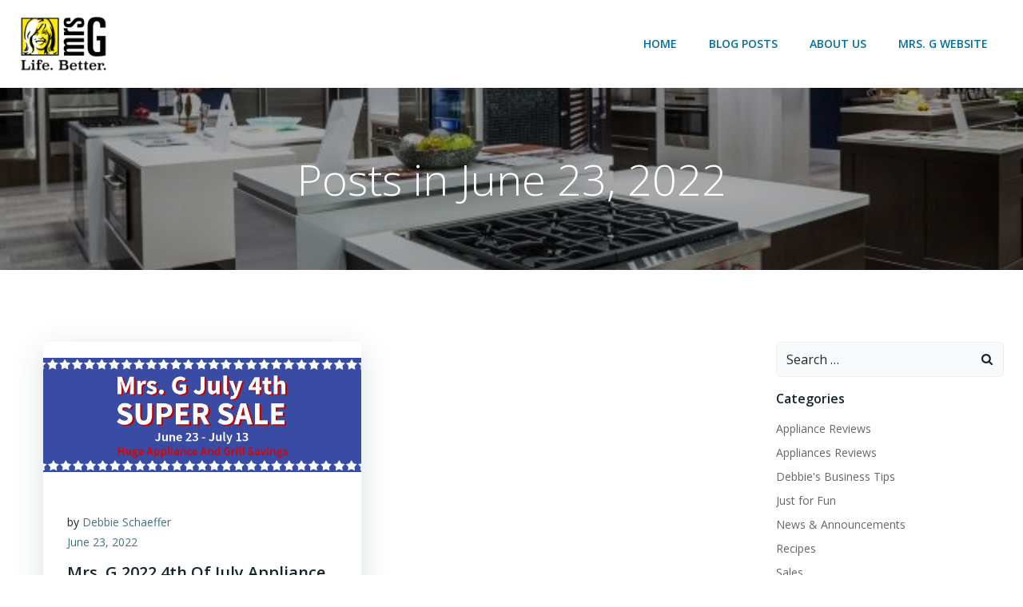

--- FILE ---
content_type: text/html; charset=UTF-8
request_url: https://blog.mrsgs.com/2022/06/23/
body_size: 21908
content:
<!DOCTYPE html>
<html lang="en-US">
<head>
    <meta charset="UTF-8">
    <meta name="viewport" content="width=device-width, initial-scale=1">
    <link rel="profile" href="http://gmpg.org/xfn/11">
	<title>June 23, 2022 &#8211; Mrs. G Blog</title>
<meta name='robots' content='max-image-preview:large' />
	<style>img:is([sizes="auto" i], [sizes^="auto," i]) { contain-intrinsic-size: 3000px 1500px }</style>
	<link rel='dns-prefetch' href='//fonts.googleapis.com' />
<link rel="alternate" type="application/rss+xml" title="Mrs. G Blog &raquo; Feed" href="https://blog.mrsgs.com/feed/" />
<link rel="alternate" type="application/rss+xml" title="Mrs. G Blog &raquo; Comments Feed" href="https://blog.mrsgs.com/comments/feed/" />
		<!-- This site uses the Google Analytics by MonsterInsights plugin v9.9.0 - Using Analytics tracking - https://www.monsterinsights.com/ -->
							<script src="//www.googletagmanager.com/gtag/js?id=G-BBE2EVRHNM"  data-cfasync="false" data-wpfc-render="false" type="text/javascript" async></script>
			<script data-cfasync="false" data-wpfc-render="false" type="text/javascript">
				var mi_version = '9.9.0';
				var mi_track_user = true;
				var mi_no_track_reason = '';
								var MonsterInsightsDefaultLocations = {"page_location":"https:\/\/blog.mrsgs.com\/2022\/06\/23\/"};
								if ( typeof MonsterInsightsPrivacyGuardFilter === 'function' ) {
					var MonsterInsightsLocations = (typeof MonsterInsightsExcludeQuery === 'object') ? MonsterInsightsPrivacyGuardFilter( MonsterInsightsExcludeQuery ) : MonsterInsightsPrivacyGuardFilter( MonsterInsightsDefaultLocations );
				} else {
					var MonsterInsightsLocations = (typeof MonsterInsightsExcludeQuery === 'object') ? MonsterInsightsExcludeQuery : MonsterInsightsDefaultLocations;
				}

								var disableStrs = [
										'ga-disable-G-BBE2EVRHNM',
									];

				/* Function to detect opted out users */
				function __gtagTrackerIsOptedOut() {
					for (var index = 0; index < disableStrs.length; index++) {
						if (document.cookie.indexOf(disableStrs[index] + '=true') > -1) {
							return true;
						}
					}

					return false;
				}

				/* Disable tracking if the opt-out cookie exists. */
				if (__gtagTrackerIsOptedOut()) {
					for (var index = 0; index < disableStrs.length; index++) {
						window[disableStrs[index]] = true;
					}
				}

				/* Opt-out function */
				function __gtagTrackerOptout() {
					for (var index = 0; index < disableStrs.length; index++) {
						document.cookie = disableStrs[index] + '=true; expires=Thu, 31 Dec 2099 23:59:59 UTC; path=/';
						window[disableStrs[index]] = true;
					}
				}

				if ('undefined' === typeof gaOptout) {
					function gaOptout() {
						__gtagTrackerOptout();
					}
				}
								window.dataLayer = window.dataLayer || [];

				window.MonsterInsightsDualTracker = {
					helpers: {},
					trackers: {},
				};
				if (mi_track_user) {
					function __gtagDataLayer() {
						dataLayer.push(arguments);
					}

					function __gtagTracker(type, name, parameters) {
						if (!parameters) {
							parameters = {};
						}

						if (parameters.send_to) {
							__gtagDataLayer.apply(null, arguments);
							return;
						}

						if (type === 'event') {
														parameters.send_to = monsterinsights_frontend.v4_id;
							var hookName = name;
							if (typeof parameters['event_category'] !== 'undefined') {
								hookName = parameters['event_category'] + ':' + name;
							}

							if (typeof MonsterInsightsDualTracker.trackers[hookName] !== 'undefined') {
								MonsterInsightsDualTracker.trackers[hookName](parameters);
							} else {
								__gtagDataLayer('event', name, parameters);
							}
							
						} else {
							__gtagDataLayer.apply(null, arguments);
						}
					}

					__gtagTracker('js', new Date());
					__gtagTracker('set', {
						'developer_id.dZGIzZG': true,
											});
					if ( MonsterInsightsLocations.page_location ) {
						__gtagTracker('set', MonsterInsightsLocations);
					}
										__gtagTracker('config', 'G-BBE2EVRHNM', {"forceSSL":"true","link_attribution":"true"} );
										window.gtag = __gtagTracker;										(function () {
						/* https://developers.google.com/analytics/devguides/collection/analyticsjs/ */
						/* ga and __gaTracker compatibility shim. */
						var noopfn = function () {
							return null;
						};
						var newtracker = function () {
							return new Tracker();
						};
						var Tracker = function () {
							return null;
						};
						var p = Tracker.prototype;
						p.get = noopfn;
						p.set = noopfn;
						p.send = function () {
							var args = Array.prototype.slice.call(arguments);
							args.unshift('send');
							__gaTracker.apply(null, args);
						};
						var __gaTracker = function () {
							var len = arguments.length;
							if (len === 0) {
								return;
							}
							var f = arguments[len - 1];
							if (typeof f !== 'object' || f === null || typeof f.hitCallback !== 'function') {
								if ('send' === arguments[0]) {
									var hitConverted, hitObject = false, action;
									if ('event' === arguments[1]) {
										if ('undefined' !== typeof arguments[3]) {
											hitObject = {
												'eventAction': arguments[3],
												'eventCategory': arguments[2],
												'eventLabel': arguments[4],
												'value': arguments[5] ? arguments[5] : 1,
											}
										}
									}
									if ('pageview' === arguments[1]) {
										if ('undefined' !== typeof arguments[2]) {
											hitObject = {
												'eventAction': 'page_view',
												'page_path': arguments[2],
											}
										}
									}
									if (typeof arguments[2] === 'object') {
										hitObject = arguments[2];
									}
									if (typeof arguments[5] === 'object') {
										Object.assign(hitObject, arguments[5]);
									}
									if ('undefined' !== typeof arguments[1].hitType) {
										hitObject = arguments[1];
										if ('pageview' === hitObject.hitType) {
											hitObject.eventAction = 'page_view';
										}
									}
									if (hitObject) {
										action = 'timing' === arguments[1].hitType ? 'timing_complete' : hitObject.eventAction;
										hitConverted = mapArgs(hitObject);
										__gtagTracker('event', action, hitConverted);
									}
								}
								return;
							}

							function mapArgs(args) {
								var arg, hit = {};
								var gaMap = {
									'eventCategory': 'event_category',
									'eventAction': 'event_action',
									'eventLabel': 'event_label',
									'eventValue': 'event_value',
									'nonInteraction': 'non_interaction',
									'timingCategory': 'event_category',
									'timingVar': 'name',
									'timingValue': 'value',
									'timingLabel': 'event_label',
									'page': 'page_path',
									'location': 'page_location',
									'title': 'page_title',
									'referrer' : 'page_referrer',
								};
								for (arg in args) {
																		if (!(!args.hasOwnProperty(arg) || !gaMap.hasOwnProperty(arg))) {
										hit[gaMap[arg]] = args[arg];
									} else {
										hit[arg] = args[arg];
									}
								}
								return hit;
							}

							try {
								f.hitCallback();
							} catch (ex) {
							}
						};
						__gaTracker.create = newtracker;
						__gaTracker.getByName = newtracker;
						__gaTracker.getAll = function () {
							return [];
						};
						__gaTracker.remove = noopfn;
						__gaTracker.loaded = true;
						window['__gaTracker'] = __gaTracker;
					})();
									} else {
										console.log("");
					(function () {
						function __gtagTracker() {
							return null;
						}

						window['__gtagTracker'] = __gtagTracker;
						window['gtag'] = __gtagTracker;
					})();
									}
			</script>
			
							<!-- / Google Analytics by MonsterInsights -->
		<script type="text/javascript">
/* <![CDATA[ */
window._wpemojiSettings = {"baseUrl":"https:\/\/s.w.org\/images\/core\/emoji\/15.0.3\/72x72\/","ext":".png","svgUrl":"https:\/\/s.w.org\/images\/core\/emoji\/15.0.3\/svg\/","svgExt":".svg","source":{"concatemoji":"https:\/\/blog.mrsgs.com\/wp-includes\/js\/wp-emoji-release.min.js?ver=6.7.4"}};
/*! This file is auto-generated */
!function(i,n){var o,s,e;function c(e){try{var t={supportTests:e,timestamp:(new Date).valueOf()};sessionStorage.setItem(o,JSON.stringify(t))}catch(e){}}function p(e,t,n){e.clearRect(0,0,e.canvas.width,e.canvas.height),e.fillText(t,0,0);var t=new Uint32Array(e.getImageData(0,0,e.canvas.width,e.canvas.height).data),r=(e.clearRect(0,0,e.canvas.width,e.canvas.height),e.fillText(n,0,0),new Uint32Array(e.getImageData(0,0,e.canvas.width,e.canvas.height).data));return t.every(function(e,t){return e===r[t]})}function u(e,t,n){switch(t){case"flag":return n(e,"\ud83c\udff3\ufe0f\u200d\u26a7\ufe0f","\ud83c\udff3\ufe0f\u200b\u26a7\ufe0f")?!1:!n(e,"\ud83c\uddfa\ud83c\uddf3","\ud83c\uddfa\u200b\ud83c\uddf3")&&!n(e,"\ud83c\udff4\udb40\udc67\udb40\udc62\udb40\udc65\udb40\udc6e\udb40\udc67\udb40\udc7f","\ud83c\udff4\u200b\udb40\udc67\u200b\udb40\udc62\u200b\udb40\udc65\u200b\udb40\udc6e\u200b\udb40\udc67\u200b\udb40\udc7f");case"emoji":return!n(e,"\ud83d\udc26\u200d\u2b1b","\ud83d\udc26\u200b\u2b1b")}return!1}function f(e,t,n){var r="undefined"!=typeof WorkerGlobalScope&&self instanceof WorkerGlobalScope?new OffscreenCanvas(300,150):i.createElement("canvas"),a=r.getContext("2d",{willReadFrequently:!0}),o=(a.textBaseline="top",a.font="600 32px Arial",{});return e.forEach(function(e){o[e]=t(a,e,n)}),o}function t(e){var t=i.createElement("script");t.src=e,t.defer=!0,i.head.appendChild(t)}"undefined"!=typeof Promise&&(o="wpEmojiSettingsSupports",s=["flag","emoji"],n.supports={everything:!0,everythingExceptFlag:!0},e=new Promise(function(e){i.addEventListener("DOMContentLoaded",e,{once:!0})}),new Promise(function(t){var n=function(){try{var e=JSON.parse(sessionStorage.getItem(o));if("object"==typeof e&&"number"==typeof e.timestamp&&(new Date).valueOf()<e.timestamp+604800&&"object"==typeof e.supportTests)return e.supportTests}catch(e){}return null}();if(!n){if("undefined"!=typeof Worker&&"undefined"!=typeof OffscreenCanvas&&"undefined"!=typeof URL&&URL.createObjectURL&&"undefined"!=typeof Blob)try{var e="postMessage("+f.toString()+"("+[JSON.stringify(s),u.toString(),p.toString()].join(",")+"));",r=new Blob([e],{type:"text/javascript"}),a=new Worker(URL.createObjectURL(r),{name:"wpTestEmojiSupports"});return void(a.onmessage=function(e){c(n=e.data),a.terminate(),t(n)})}catch(e){}c(n=f(s,u,p))}t(n)}).then(function(e){for(var t in e)n.supports[t]=e[t],n.supports.everything=n.supports.everything&&n.supports[t],"flag"!==t&&(n.supports.everythingExceptFlag=n.supports.everythingExceptFlag&&n.supports[t]);n.supports.everythingExceptFlag=n.supports.everythingExceptFlag&&!n.supports.flag,n.DOMReady=!1,n.readyCallback=function(){n.DOMReady=!0}}).then(function(){return e}).then(function(){var e;n.supports.everything||(n.readyCallback(),(e=n.source||{}).concatemoji?t(e.concatemoji):e.wpemoji&&e.twemoji&&(t(e.twemoji),t(e.wpemoji)))}))}((window,document),window._wpemojiSettings);
/* ]]> */
</script>
<link rel='stylesheet' id='extend-builder-css-css' href='https://blog.mrsgs.com/wp-content/plugins/colibri-page-builder/extend-builder/assets/static/css/theme.css?ver=1.0.173' type='text/css' media='all' />
<style id='extend-builder-css-inline-css' type='text/css'>
/* page css */
/* part css : theme-shapes */
.colibri-shape-circles {
background-image:url('https://blog.mrsgs.com/wp-content/themes/colibri-wp/resources/images/header-shapes/circles.png')
}
.colibri-shape-10degree-stripes {
background-image:url('https://blog.mrsgs.com/wp-content/themes/colibri-wp/resources/images/header-shapes/10degree-stripes.png')
}
.colibri-shape-rounded-squares-blue {
background-image:url('https://blog.mrsgs.com/wp-content/themes/colibri-wp/resources/images/header-shapes/rounded-squares-blue.png')
}
.colibri-shape-many-rounded-squares-blue {
background-image:url('https://blog.mrsgs.com/wp-content/themes/colibri-wp/resources/images/header-shapes/many-rounded-squares-blue.png')
}
.colibri-shape-two-circles {
background-image:url('https://blog.mrsgs.com/wp-content/themes/colibri-wp/resources/images/header-shapes/two-circles.png')
}
.colibri-shape-circles-2 {
background-image:url('https://blog.mrsgs.com/wp-content/themes/colibri-wp/resources/images/header-shapes/circles-2.png')
}
.colibri-shape-circles-3 {
background-image:url('https://blog.mrsgs.com/wp-content/themes/colibri-wp/resources/images/header-shapes/circles-3.png')
}
.colibri-shape-circles-gradient {
background-image:url('https://blog.mrsgs.com/wp-content/themes/colibri-wp/resources/images/header-shapes/circles-gradient.png')
}
.colibri-shape-circles-white-gradient {
background-image:url('https://blog.mrsgs.com/wp-content/themes/colibri-wp/resources/images/header-shapes/circles-white-gradient.png')
}
.colibri-shape-waves {
background-image:url('https://blog.mrsgs.com/wp-content/themes/colibri-wp/resources/images/header-shapes/waves.png')
}
.colibri-shape-waves-inverted {
background-image:url('https://blog.mrsgs.com/wp-content/themes/colibri-wp/resources/images/header-shapes/waves-inverted.png')
}
.colibri-shape-dots {
background-image:url('https://blog.mrsgs.com/wp-content/themes/colibri-wp/resources/images/header-shapes/dots.png')
}
.colibri-shape-left-tilted-lines {
background-image:url('https://blog.mrsgs.com/wp-content/themes/colibri-wp/resources/images/header-shapes/left-tilted-lines.png')
}
.colibri-shape-right-tilted-lines {
background-image:url('https://blog.mrsgs.com/wp-content/themes/colibri-wp/resources/images/header-shapes/right-tilted-lines.png')
}
.colibri-shape-right-tilted-strips {
background-image:url('https://blog.mrsgs.com/wp-content/themes/colibri-wp/resources/images/header-shapes/right-tilted-strips.png')
}
/* part css : theme */

.h-y-container > *:not(:last-child), .h-x-container-inner > * {
  margin-bottom: 20px;
}
.h-x-container-inner, .h-column__content > .h-x-container > *:last-child {
  margin-bottom: -20px;
}
.h-x-container-inner > * {
  padding-left: 10px;
  padding-right: 10px;
}
.h-x-container-inner {
  margin-left: -10px;
  margin-right: -10px;
}
[class*=style-], [class*=local-style-], .h-global-transition, .h-global-transition-all, .h-global-transition-all * {
  transition-duration: 0.5s;
}
.wp-block-button .wp-block-button__link:not(.has-background),.wp-block-file .wp-block-file__button {
  background-color: #03a9f4;
  background-image: none;
}
.wp-block-button .wp-block-button__link:not(.has-background):hover,.wp-block-button .wp-block-button__link:not(.has-background):focus,.wp-block-button .wp-block-button__link:not(.has-background):active,.wp-block-file .wp-block-file__button:hover,.wp-block-file .wp-block-file__button:focus,.wp-block-file .wp-block-file__button:active {
  background-color: rgb(2, 110, 159);
  background-image: none;
}
.wp-block-button.is-style-outline .wp-block-button__link:not(.has-background) {
  color: #03a9f4;
  background-color: transparent;
  background-image: none;
  border-top-width: 2px;
  border-top-color: #03a9f4;
  border-top-style: solid;
  border-right-width: 2px;
  border-right-color: #03a9f4;
  border-right-style: solid;
  border-bottom-width: 2px;
  border-bottom-color: #03a9f4;
  border-bottom-style: solid;
  border-left-width: 2px;
  border-left-color: #03a9f4;
  border-left-style: solid;
}
.wp-block-button.is-style-outline .wp-block-button__link:not(.has-background):hover,.wp-block-button.is-style-outline .wp-block-button__link:not(.has-background):focus,.wp-block-button.is-style-outline .wp-block-button__link:not(.has-background):active {
  color: #fff;
  background-color: #03a9f4;
  background-image: none;
}
.has-background-color,*[class^="wp-block-"].is-style-solid-color {
  background-color: #03a9f4;
  background-image: none;
}
.has-colibri-color-1-background-color {
  background-color: #03a9f4;
  background-image: none;
}
.wp-block-button .wp-block-button__link.has-colibri-color-1-background-color {
  background-color: #03a9f4;
  background-image: none;
}
.wp-block-button .wp-block-button__link.has-colibri-color-1-background-color:hover,.wp-block-button .wp-block-button__link.has-colibri-color-1-background-color:focus,.wp-block-button .wp-block-button__link.has-colibri-color-1-background-color:active {
  background-color: rgb(2, 110, 159);
  background-image: none;
}
.wp-block-button.is-style-outline .wp-block-button__link.has-colibri-color-1-background-color {
  color: #03a9f4;
  background-color: transparent;
  background-image: none;
  border-top-width: 2px;
  border-top-color: #03a9f4;
  border-top-style: solid;
  border-right-width: 2px;
  border-right-color: #03a9f4;
  border-right-style: solid;
  border-bottom-width: 2px;
  border-bottom-color: #03a9f4;
  border-bottom-style: solid;
  border-left-width: 2px;
  border-left-color: #03a9f4;
  border-left-style: solid;
}
.wp-block-button.is-style-outline .wp-block-button__link.has-colibri-color-1-background-color:hover,.wp-block-button.is-style-outline .wp-block-button__link.has-colibri-color-1-background-color:focus,.wp-block-button.is-style-outline .wp-block-button__link.has-colibri-color-1-background-color:active {
  color: #fff;
  background-color: #03a9f4;
  background-image: none;
}
*[class^="wp-block-"].has-colibri-color-1-background-color,*[class^="wp-block-"] .has-colibri-color-1-background-color,*[class^="wp-block-"].is-style-solid-color.has-colibri-color-1-color,*[class^="wp-block-"].is-style-solid-color blockquote.has-colibri-color-1-color,*[class^="wp-block-"].is-style-solid-color blockquote.has-colibri-color-1-color p {
  background-color: #03a9f4;
  background-image: none;
}
.has-colibri-color-1-color {
  color: #03a9f4;
}
.has-colibri-color-2-background-color {
  background-color: #f79007;
  background-image: none;
}
.wp-block-button .wp-block-button__link.has-colibri-color-2-background-color {
  background-color: #f79007;
  background-image: none;
}
.wp-block-button .wp-block-button__link.has-colibri-color-2-background-color:hover,.wp-block-button .wp-block-button__link.has-colibri-color-2-background-color:focus,.wp-block-button .wp-block-button__link.has-colibri-color-2-background-color:active {
  background-color: rgb(162, 94, 5);
  background-image: none;
}
.wp-block-button.is-style-outline .wp-block-button__link.has-colibri-color-2-background-color {
  color: #f79007;
  background-color: transparent;
  background-image: none;
  border-top-width: 2px;
  border-top-color: #f79007;
  border-top-style: solid;
  border-right-width: 2px;
  border-right-color: #f79007;
  border-right-style: solid;
  border-bottom-width: 2px;
  border-bottom-color: #f79007;
  border-bottom-style: solid;
  border-left-width: 2px;
  border-left-color: #f79007;
  border-left-style: solid;
}
.wp-block-button.is-style-outline .wp-block-button__link.has-colibri-color-2-background-color:hover,.wp-block-button.is-style-outline .wp-block-button__link.has-colibri-color-2-background-color:focus,.wp-block-button.is-style-outline .wp-block-button__link.has-colibri-color-2-background-color:active {
  color: #fff;
  background-color: #f79007;
  background-image: none;
}
*[class^="wp-block-"].has-colibri-color-2-background-color,*[class^="wp-block-"] .has-colibri-color-2-background-color,*[class^="wp-block-"].is-style-solid-color.has-colibri-color-2-color,*[class^="wp-block-"].is-style-solid-color blockquote.has-colibri-color-2-color,*[class^="wp-block-"].is-style-solid-color blockquote.has-colibri-color-2-color p {
  background-color: #f79007;
  background-image: none;
}
.has-colibri-color-2-color {
  color: #f79007;
}
.has-colibri-color-3-background-color {
  background-color: #00bf87;
  background-image: none;
}
.wp-block-button .wp-block-button__link.has-colibri-color-3-background-color {
  background-color: #00bf87;
  background-image: none;
}
.wp-block-button .wp-block-button__link.has-colibri-color-3-background-color:hover,.wp-block-button .wp-block-button__link.has-colibri-color-3-background-color:focus,.wp-block-button .wp-block-button__link.has-colibri-color-3-background-color:active {
  background-color: rgb(0, 106, 75);
  background-image: none;
}
.wp-block-button.is-style-outline .wp-block-button__link.has-colibri-color-3-background-color {
  color: #00bf87;
  background-color: transparent;
  background-image: none;
  border-top-width: 2px;
  border-top-color: #00bf87;
  border-top-style: solid;
  border-right-width: 2px;
  border-right-color: #00bf87;
  border-right-style: solid;
  border-bottom-width: 2px;
  border-bottom-color: #00bf87;
  border-bottom-style: solid;
  border-left-width: 2px;
  border-left-color: #00bf87;
  border-left-style: solid;
}
.wp-block-button.is-style-outline .wp-block-button__link.has-colibri-color-3-background-color:hover,.wp-block-button.is-style-outline .wp-block-button__link.has-colibri-color-3-background-color:focus,.wp-block-button.is-style-outline .wp-block-button__link.has-colibri-color-3-background-color:active {
  color: #fff;
  background-color: #00bf87;
  background-image: none;
}
*[class^="wp-block-"].has-colibri-color-3-background-color,*[class^="wp-block-"] .has-colibri-color-3-background-color,*[class^="wp-block-"].is-style-solid-color.has-colibri-color-3-color,*[class^="wp-block-"].is-style-solid-color blockquote.has-colibri-color-3-color,*[class^="wp-block-"].is-style-solid-color blockquote.has-colibri-color-3-color p {
  background-color: #00bf87;
  background-image: none;
}
.has-colibri-color-3-color {
  color: #00bf87;
}
.has-colibri-color-4-background-color {
  background-color: #6632ff;
  background-image: none;
}
.wp-block-button .wp-block-button__link.has-colibri-color-4-background-color {
  background-color: #6632ff;
  background-image: none;
}
.wp-block-button .wp-block-button__link.has-colibri-color-4-background-color:hover,.wp-block-button .wp-block-button__link.has-colibri-color-4-background-color:focus,.wp-block-button .wp-block-button__link.has-colibri-color-4-background-color:active {
  background-color: rgb(68, 33, 170);
  background-image: none;
}
.wp-block-button.is-style-outline .wp-block-button__link.has-colibri-color-4-background-color {
  color: #6632ff;
  background-color: transparent;
  background-image: none;
  border-top-width: 2px;
  border-top-color: #6632ff;
  border-top-style: solid;
  border-right-width: 2px;
  border-right-color: #6632ff;
  border-right-style: solid;
  border-bottom-width: 2px;
  border-bottom-color: #6632ff;
  border-bottom-style: solid;
  border-left-width: 2px;
  border-left-color: #6632ff;
  border-left-style: solid;
}
.wp-block-button.is-style-outline .wp-block-button__link.has-colibri-color-4-background-color:hover,.wp-block-button.is-style-outline .wp-block-button__link.has-colibri-color-4-background-color:focus,.wp-block-button.is-style-outline .wp-block-button__link.has-colibri-color-4-background-color:active {
  color: #fff;
  background-color: #6632ff;
  background-image: none;
}
*[class^="wp-block-"].has-colibri-color-4-background-color,*[class^="wp-block-"] .has-colibri-color-4-background-color,*[class^="wp-block-"].is-style-solid-color.has-colibri-color-4-color,*[class^="wp-block-"].is-style-solid-color blockquote.has-colibri-color-4-color,*[class^="wp-block-"].is-style-solid-color blockquote.has-colibri-color-4-color p {
  background-color: #6632ff;
  background-image: none;
}
.has-colibri-color-4-color {
  color: #6632ff;
}
.has-colibri-color-5-background-color {
  background-color: #FFFFFF;
  background-image: none;
}
.wp-block-button .wp-block-button__link.has-colibri-color-5-background-color {
  background-color: #FFFFFF;
  background-image: none;
}
.wp-block-button .wp-block-button__link.has-colibri-color-5-background-color:hover,.wp-block-button .wp-block-button__link.has-colibri-color-5-background-color:focus,.wp-block-button .wp-block-button__link.has-colibri-color-5-background-color:active {
  background-color: rgb(102, 102, 102);
  background-image: none;
}
.wp-block-button.is-style-outline .wp-block-button__link.has-colibri-color-5-background-color {
  color: #FFFFFF;
  background-color: transparent;
  background-image: none;
  border-top-width: 2px;
  border-top-color: #FFFFFF;
  border-top-style: solid;
  border-right-width: 2px;
  border-right-color: #FFFFFF;
  border-right-style: solid;
  border-bottom-width: 2px;
  border-bottom-color: #FFFFFF;
  border-bottom-style: solid;
  border-left-width: 2px;
  border-left-color: #FFFFFF;
  border-left-style: solid;
}
.wp-block-button.is-style-outline .wp-block-button__link.has-colibri-color-5-background-color:hover,.wp-block-button.is-style-outline .wp-block-button__link.has-colibri-color-5-background-color:focus,.wp-block-button.is-style-outline .wp-block-button__link.has-colibri-color-5-background-color:active {
  color: #fff;
  background-color: #FFFFFF;
  background-image: none;
}
*[class^="wp-block-"].has-colibri-color-5-background-color,*[class^="wp-block-"] .has-colibri-color-5-background-color,*[class^="wp-block-"].is-style-solid-color.has-colibri-color-5-color,*[class^="wp-block-"].is-style-solid-color blockquote.has-colibri-color-5-color,*[class^="wp-block-"].is-style-solid-color blockquote.has-colibri-color-5-color p {
  background-color: #FFFFFF;
  background-image: none;
}
.has-colibri-color-5-color {
  color: #FFFFFF;
}
.has-colibri-color-6-background-color {
  background-color: #17252a;
  background-image: none;
}
.wp-block-button .wp-block-button__link.has-colibri-color-6-background-color {
  background-color: #17252a;
  background-image: none;
}
.wp-block-button .wp-block-button__link.has-colibri-color-6-background-color:hover,.wp-block-button .wp-block-button__link.has-colibri-color-6-background-color:focus,.wp-block-button .wp-block-button__link.has-colibri-color-6-background-color:active {
  background-color: rgb(23, 37, 42);
  background-image: none;
}
.wp-block-button.is-style-outline .wp-block-button__link.has-colibri-color-6-background-color {
  color: #17252a;
  background-color: transparent;
  background-image: none;
  border-top-width: 2px;
  border-top-color: #17252a;
  border-top-style: solid;
  border-right-width: 2px;
  border-right-color: #17252a;
  border-right-style: solid;
  border-bottom-width: 2px;
  border-bottom-color: #17252a;
  border-bottom-style: solid;
  border-left-width: 2px;
  border-left-color: #17252a;
  border-left-style: solid;
}
.wp-block-button.is-style-outline .wp-block-button__link.has-colibri-color-6-background-color:hover,.wp-block-button.is-style-outline .wp-block-button__link.has-colibri-color-6-background-color:focus,.wp-block-button.is-style-outline .wp-block-button__link.has-colibri-color-6-background-color:active {
  color: #fff;
  background-color: #17252a;
  background-image: none;
}
*[class^="wp-block-"].has-colibri-color-6-background-color,*[class^="wp-block-"] .has-colibri-color-6-background-color,*[class^="wp-block-"].is-style-solid-color.has-colibri-color-6-color,*[class^="wp-block-"].is-style-solid-color blockquote.has-colibri-color-6-color,*[class^="wp-block-"].is-style-solid-color blockquote.has-colibri-color-6-color p {
  background-color: #17252a;
  background-image: none;
}
.has-colibri-color-6-color {
  color: #17252a;
}
.h-section-global-spacing {
  padding-top: 90px;
  padding-bottom: 90px;
}
body {
  font-family: Open Sans;
  font-weight: 400;
  font-size: 16px;
  line-height: 1.6;
  color: rgb(70, 112, 127);
}
body a {
  font-family: Open Sans;
  font-weight: 400;
  text-decoration: none;
  font-size: 1em;
  line-height: 1.5;
  color: #03a9f4;
}
body p {
  margin-bottom: 16px;
  font-family: Open Sans;
  font-weight: 400;
  font-size: 16px;
  line-height: 1.6;
  color: rgb(70, 112, 127);
}
body .h-lead p {
  margin-bottom: 16px;
  font-family: Open Sans;
  font-weight: 300;
  font-size: 1.25em;
  line-height: 1.5;
  color: rgb(37, 41, 42);
}
body blockquote p {
  margin-bottom: 16px;
  font-family: Open Sans;
  font-weight: 400;
  font-size: 16px;
  line-height: 1.6;
  color: rgb(70, 112, 127);
}
body h1 {
  margin-bottom: 16px;
  font-family: Open Sans;
  font-weight: 300;
  font-size: 3.375em;
  line-height: 1.26;
  color: rgb(23, 37, 42);
}
body h2 {
  margin-bottom: 16px;
  font-family: Open Sans;
  font-weight: 300;
  font-size: 2.625em;
  line-height: 1.143;
  color: rgb(23, 37, 42);
}
body h3 {
  margin-bottom: 16px;
  font-family: Open Sans;
  font-weight: 300;
  font-size: 2.25em;
  line-height: 1.25;
  color: rgb(23, 37, 42);
}
body h4 {
  margin-bottom: 16px;
  font-family: Open Sans;
  font-weight: 600;
  font-size: 1.25em;
  line-height: 1.6;
  color: rgb(23, 37, 42);
}
body h5 {
  margin-bottom: 16px;
  font-family: Open Sans;
  font-weight: 600;
  font-size: 1.125em;
  line-height: 1.55;
  color: rgb(23, 37, 42);
}
body h6 {
  margin-bottom: 16px;
  font-family: Open Sans;
  font-weight: 600;
  font-size: 1em;
  line-height: 1.6;
  color: rgb(23, 37, 42);
}


@media (min-width: 768px) and (max-width: 1023px){
.h-section-global-spacing {
  padding-top: 60px;
  padding-bottom: 60px;
}

}

@media (max-width: 767px){
.h-section-global-spacing {
  padding-top: 30px;
  padding-bottom: 30px;
}

}
/* part css : page */
#colibri .style-32 {
  text-align: center;
  height: auto;
  min-height: unset;
}
#colibri .style-33-image {
  max-height: 70px;
}
#colibri .style-33 a,#colibri .style-33  .logo-text {
  color: #ffffff;
  text-decoration: none;
  font-size: 24px;
}
#colibri .style-33 .logo-text {
  color: #FFFFFF;
}
#colibri .h-navigation_sticky .style-33-image,#colibri .h-navigation_sticky.style-33-image {
  max-height: 70px;
}
#colibri .h-navigation_sticky .style-33 a,#colibri .h-navigation_sticky .style-33  .logo-text,#colibri .h-navigation_sticky.style-33 a,#colibri .h-navigation_sticky.style-33  .logo-text {
  color: #000000;
  text-decoration: none;
}
#colibri .style-34 {
  text-align: center;
  height: auto;
  min-height: unset;
}
#colibri .style-35 {
  height: 50px;
}
#colibri .style-36 {
  text-align: center;
  height: auto;
  min-height: unset;
}
#colibri .style-37 >  div > .colibri-menu-container > ul.colibri-menu {
  justify-content: flex-end;
}
#colibri .style-37 >  div > .colibri-menu-container > ul.colibri-menu > li {
  margin-top: 0px;
  margin-right: 20px;
  margin-bottom: 0px;
  margin-left: 20px;
  padding-top: 10px;
  padding-right: 0px;
  padding-bottom: 10px;
  padding-left: 0px;
}
#colibri .style-37 >  div > .colibri-menu-container > ul.colibri-menu > li.current_page_item,#colibri .style-37  >  div > .colibri-menu-container > ul.colibri-menu > li.current_page_item:hover {
  margin-top: 0px;
  margin-right: 20px;
  margin-bottom: 0px;
  margin-left: 20px;
  padding-top: 10px;
  padding-right: 0px;
  padding-bottom: 10px;
  padding-left: 0px;
}
#colibri .style-37 >  div > .colibri-menu-container > ul.colibri-menu > li > a {
  font-family: Open Sans;
  font-weight: 600;
  text-transform: uppercase;
  font-size: 14px;
  line-height: 1.5em;
  letter-spacing: 0px;
  color: rgb(2, 110, 159);
}
#colibri .style-37  >  div > .colibri-menu-container > ul.colibri-menu > li.hover  > a {
  color: #03a9f4;
}
#colibri .style-37  >  div > .colibri-menu-container > ul.colibri-menu > li:hover > a,#colibri .style-37  >  div > .colibri-menu-container > ul.colibri-menu > li.hover  > a {
  color: #03a9f4;
}
#colibri .style-37  >  div > .colibri-menu-container > ul.colibri-menu > li.current_page_item > a,#colibri .style-37  >  div > .colibri-menu-container > ul.colibri-menu > li.current_page_item > a:hover {
  font-family: Open Sans;
  font-weight: 600;
  text-transform: uppercase;
  font-size: 14px;
  line-height: 1.5em;
  letter-spacing: 0px;
  color: #03a9f4;
}
#colibri .style-37 >  div > .colibri-menu-container > ul.colibri-menu li > ul {
  background-color: #ffffff;
  background-image: none;
  margin-right: 5px;
  margin-left: 5px;
  box-shadow: 0px 0px 5px 2px rgba(0, 0, 0, 0.04) ;
}
#colibri .style-37 >  div > .colibri-menu-container > ul.colibri-menu li > ul  li {
  padding-top: 10px;
  padding-right: 20px;
  padding-bottom: 10px;
  padding-left: 20px;
  border-top-width: 0px;
  border-top-style: none;
  border-right-width: 0px;
  border-right-style: none;
  border-bottom-width: 1px;
  border-bottom-color: rgba(128,128,128,.2);
  border-bottom-style: solid;
  border-left-width: 0px;
  border-left-style: none;
  background-color: rgb(255, 255, 255);
  background-image: none;
}
#colibri .style-37  >  div > .colibri-menu-container > ul.colibri-menu li > ul > li.hover {
  background-color: #03a9f4;
}
#colibri .style-37  >  div > .colibri-menu-container > ul.colibri-menu li > ul > li:hover,#colibri .style-37  >  div > .colibri-menu-container > ul.colibri-menu li > ul > li.hover {
  background-color: #03a9f4;
}
#colibri .style-37 >  div > .colibri-menu-container > ul.colibri-menu li > ul li.current_page_item,#colibri .style-37  >  div > .colibri-menu-container > ul.colibri-menu li > ul > li.current_page_item:hover {
  padding-top: 10px;
  padding-right: 20px;
  padding-bottom: 10px;
  padding-left: 20px;
  border-top-width: 0px;
  border-top-style: none;
  border-right-width: 0px;
  border-right-style: none;
  border-bottom-width: 1px;
  border-bottom-color: rgba(128,128,128,.2);
  border-bottom-style: solid;
  border-left-width: 0px;
  border-left-style: none;
  background-color: #03a9f4;
  background-image: none;
}
#colibri .style-37 >  div > .colibri-menu-container > ul.colibri-menu li > ul > li > a {
  font-size: 14px;
  color: rgb(37, 41, 42);
}
#colibri .style-37  >  div > .colibri-menu-container > ul.colibri-menu li > ul > li.hover  > a {
  color: rgb(255, 255, 255);
}
#colibri .style-37  >  div > .colibri-menu-container > ul.colibri-menu li > ul > li:hover > a,#colibri .style-37  >  div > .colibri-menu-container > ul.colibri-menu li > ul > li.hover  > a {
  color: rgb(255, 255, 255);
}
#colibri .style-37 >  div > .colibri-menu-container > ul.colibri-menu li > ul > li.current_page_item > a,#colibri .style-37  >  div > .colibri-menu-container > ul.colibri-menu li > ul > li.current_page_item > a:hover {
  font-size: 14px;
  color: rgb(255, 255, 255);
}
#colibri .style-37 >  div > .colibri-menu-container > ul.colibri-menu.bordered-active-item > li::after,#colibri .style-37 
      ul.colibri-menu.bordered-active-item > li::before {
  background-color: #03a9f4;
  background-image: none;
  height: 3px;
}
#colibri .style-37 >  div > .colibri-menu-container > ul.colibri-menu.solid-active-item > li::after,#colibri .style-37 
      ul.colibri-menu.solid-active-item > li::before {
  background-color: white;
  background-image: none;
  border-top-width: 0px;
  border-top-style: none;
  border-top-left-radius: 0%;
  border-top-right-radius: 0%;
  border-right-width: 0px;
  border-right-style: none;
  border-bottom-width: 0px;
  border-bottom-style: none;
  border-bottom-left-radius: 0%;
  border-bottom-right-radius: 0%;
  border-left-width: 0px;
  border-left-style: none;
}
#colibri .style-37 >  div > .colibri-menu-container > ul.colibri-menu > li > ul {
  margin-top: 0px;
}
#colibri .style-37 >  div > .colibri-menu-container > ul.colibri-menu > li > ul::before {
  height: 0px;
  width: 100% ;
}
#colibri .style-37 >  div > .colibri-menu-container > ul.colibri-menu  li > a > svg,#colibri .style-37 >  div > .colibri-menu-container > ul.colibri-menu  li > a >  .arrow-wrapper {
  padding-right: 5px;
  padding-left: 5px;
  color: black;
}
#colibri .style-37 >  div > .colibri-menu-container > ul.colibri-menu li.current_page_item > a > svg,#colibri .style-37 >  div > .colibri-menu-container > ul.colibri-menu > li.current_page_item:hover > a > svg,#colibri .style-37 >  div > .colibri-menu-container > ul.colibri-menu li.current_page_item > a > .arrow-wrapper,#colibri .style-37 >  div > .colibri-menu-container > ul.colibri-menu > li.current_page_item:hover > a > .arrow-wrapper {
  padding-right: 5px;
  padding-left: 5px;
  color: black;
}
#colibri .style-37 >  div > .colibri-menu-container > ul.colibri-menu li > ul  li > a > svg,#colibri .style-37 >  div > .colibri-menu-container > ul.colibri-menu li > ul  li > a >  .arrow-wrapper {
  color: rgb(255, 255, 255);
}
#colibri .style-37 >  div > .colibri-menu-container > ul.colibri-menu li > ul li.current_page_item > a > svg,#colibri .style-37 >  div > .colibri-menu-container > ul.colibri-menu li > ul > li.current_page_item:hover > a > svg,#colibri .style-37 >  div > .colibri-menu-container > ul.colibri-menu li > ul li.current_page_item > a > .arrow-wrapper,#colibri .style-37 >  div > .colibri-menu-container > ul.colibri-menu li > ul > li.current_page_item:hover > a > .arrow-wrapper {
  color: rgb(255, 255, 255);
}
#colibri .h-navigation_sticky .style-37 >  div > .colibri-menu-container > ul.colibri-menu > li > a,#colibri .h-navigation_sticky.style-37 >  div > .colibri-menu-container > ul.colibri-menu > li > a {
  color: rgb(2, 110, 159);
}
#colibri .h-navigation_sticky .style-37  >  div > .colibri-menu-container > ul.colibri-menu > li.hover  > a,#colibri .h-navigation_sticky.style-37  >  div > .colibri-menu-container > ul.colibri-menu > li.hover  > a {
  color: #03a9f4;
}
#colibri .h-navigation_sticky .style-37  >  div > .colibri-menu-container > ul.colibri-menu > li:hover > a,#colibri .h-navigation_sticky .style-37  >  div > .colibri-menu-container > ul.colibri-menu > li.hover  > a,#colibri .h-navigation_sticky.style-37  >  div > .colibri-menu-container > ul.colibri-menu > li:hover > a,#colibri .h-navigation_sticky.style-37  >  div > .colibri-menu-container > ul.colibri-menu > li.hover  > a {
  color: #03a9f4;
}
#colibri .h-navigation_sticky .style-37  >  div > .colibri-menu-container > ul.colibri-menu > li.current_page_item > a,#colibri .h-navigation_sticky .style-37  >  div > .colibri-menu-container > ul.colibri-menu > li.current_page_item > a:hover,#colibri .h-navigation_sticky.style-37  >  div > .colibri-menu-container > ul.colibri-menu > li.current_page_item > a,#colibri .h-navigation_sticky.style-37  >  div > .colibri-menu-container > ul.colibri-menu > li.current_page_item > a:hover {
  color: #03a9f4;
}
#colibri .h-navigation_sticky .style-37 >  div > .colibri-menu-container > ul.colibri-menu.bordered-active-item > li::after,#colibri .h-navigation_sticky .style-37 
      ul.colibri-menu.bordered-active-item > li::before,#colibri .h-navigation_sticky.style-37 >  div > .colibri-menu-container > ul.colibri-menu.bordered-active-item > li::after,#colibri .h-navigation_sticky.style-37 
      ul.colibri-menu.bordered-active-item > li::before {
  background-color: #03a9f4;
  background-image: none;
}
#colibri .style-38-offscreen {
  background-color: #222B34;
  background-image: none;
  width: 300px !important;
}
#colibri .style-38-offscreenOverlay {
  background-color: rgba(0,0,0,0.5);
  background-image: none;
}
#colibri .style-38  .h-hamburger-icon {
  background-color: rgba(0, 0, 0, 0.1);
  background-image: none;
  border-top-width: 0px;
  border-top-color: black;
  border-top-style: solid;
  border-top-left-radius: 100%;
  border-top-right-radius: 100%;
  border-right-width: 0px;
  border-right-color: black;
  border-right-style: solid;
  border-bottom-width: 0px;
  border-bottom-color: black;
  border-bottom-style: solid;
  border-bottom-left-radius: 100%;
  border-bottom-right-radius: 100%;
  border-left-width: 0px;
  border-left-color: black;
  border-left-style: solid;
  fill: white;
  padding-top: 5px;
  padding-right: 5px;
  padding-bottom: 5px;
  padding-left: 5px;
  width: 24px;
  height: 24px;
}
#colibri .style-41 {
  text-align: center;
  height: auto;
  min-height: unset;
}
#colibri .style-42-image {
  max-height: 70px;
}
#colibri .style-42 a,#colibri .style-42  .logo-text {
  color: #ffffff;
  text-decoration: none;
}
#colibri .h-navigation_sticky .style-42-image,#colibri .h-navigation_sticky.style-42-image {
  max-height: 70px;
}
#colibri .h-navigation_sticky .style-42 a,#colibri .h-navigation_sticky .style-42  .logo-text,#colibri .h-navigation_sticky.style-42 a,#colibri .h-navigation_sticky.style-42  .logo-text {
  color: #000000;
  text-decoration: none;
}
#colibri .style-44 {
  text-align: center;
  height: auto;
  min-height: unset;
}
#colibri .style-46 >  div > .colibri-menu-container > ul.colibri-menu > li > a {
  padding-top: 12px;
  padding-bottom: 12px;
  padding-left: 40px;
  border-top-width: 0px;
  border-top-color: #808080;
  border-top-style: solid;
  border-right-width: 0px;
  border-right-color: #808080;
  border-right-style: solid;
  border-bottom-width: 1px;
  border-bottom-color: #808080;
  border-bottom-style: solid;
  border-left-width: 0px;
  border-left-color: #808080;
  border-left-style: solid;
  font-size: 14px;
  color: white;
}
#colibri .style-46  >  div > .colibri-menu-container > ul.colibri-menu > li.current_page_item > a,#colibri .style-46  >  div > .colibri-menu-container > ul.colibri-menu > li.current_page_item > a:hover {
  padding-top: 12px;
  padding-bottom: 12px;
  padding-left: 40px;
  border-top-width: 0px;
  border-top-color: #808080;
  border-top-style: solid;
  border-right-width: 0px;
  border-right-color: #808080;
  border-right-style: solid;
  border-bottom-width: 1px;
  border-bottom-color: #808080;
  border-bottom-style: solid;
  border-left-width: 0px;
  border-left-color: #808080;
  border-left-style: solid;
  font-size: 14px;
  color: white;
}
#colibri .style-46 >  div > .colibri-menu-container > ul.colibri-menu li > ul > li > a {
  padding-top: 12px;
  padding-bottom: 12px;
  padding-left: 40px;
  border-top-width: 0px;
  border-top-color: #808080;
  border-top-style: solid;
  border-right-width: 0px;
  border-right-color: #808080;
  border-right-style: solid;
  border-bottom-width: 1px;
  border-bottom-color: #808080;
  border-bottom-style: solid;
  border-left-width: 0px;
  border-left-color: #808080;
  border-left-style: solid;
  font-size: 14px;
  color: white;
}
#colibri .style-46 >  div > .colibri-menu-container > ul.colibri-menu li > ul > li.current_page_item > a,#colibri .style-46  >  div > .colibri-menu-container > ul.colibri-menu li > ul > li.current_page_item > a:hover {
  padding-top: 12px;
  padding-bottom: 12px;
  padding-left: 40px;
  border-top-width: 0px;
  border-top-color: #808080;
  border-top-style: solid;
  border-right-width: 0px;
  border-right-color: #808080;
  border-right-style: solid;
  border-bottom-width: 1px;
  border-bottom-color: #808080;
  border-bottom-style: solid;
  border-left-width: 0px;
  border-left-color: #808080;
  border-left-style: solid;
  font-size: 14px;
  color: white;
}
#colibri .style-46 >  div > .colibri-menu-container > ul.colibri-menu  li > a > svg,#colibri .style-46 >  div > .colibri-menu-container > ul.colibri-menu  li > a >  .arrow-wrapper {
  padding-right: 20px;
  padding-left: 20px;
  color: black;
}
#colibri .style-46 >  div > .colibri-menu-container > ul.colibri-menu li.current_page_item > a > svg,#colibri .style-46 >  div > .colibri-menu-container > ul.colibri-menu > li.current_page_item:hover > a > svg,#colibri .style-46 >  div > .colibri-menu-container > ul.colibri-menu li.current_page_item > a > .arrow-wrapper,#colibri .style-46 >  div > .colibri-menu-container > ul.colibri-menu > li.current_page_item:hover > a > .arrow-wrapper {
  padding-right: 20px;
  padding-left: 20px;
  color: black;
}
#colibri .style-46 >  div > .colibri-menu-container > ul.colibri-menu li > ul  li > a > svg,#colibri .style-46 >  div > .colibri-menu-container > ul.colibri-menu li > ul  li > a >  .arrow-wrapper {
  color: white;
  padding-right: 20px;
  padding-left: 20px;
}
#colibri .style-46 >  div > .colibri-menu-container > ul.colibri-menu li > ul li.current_page_item > a > svg,#colibri .style-46 >  div > .colibri-menu-container > ul.colibri-menu li > ul > li.current_page_item:hover > a > svg,#colibri .style-46 >  div > .colibri-menu-container > ul.colibri-menu li > ul li.current_page_item > a > .arrow-wrapper,#colibri .style-46 >  div > .colibri-menu-container > ul.colibri-menu li > ul > li.current_page_item:hover > a > .arrow-wrapper {
  color: white;
  padding-right: 20px;
  padding-left: 20px;
}
#colibri .style-55-outer {
  width: 50% ;
  flex: 0 0 auto;
  -ms-flex: 0 0 auto;
}
#colibri .style-55 {
  text-align: center;
  height: auto;
  min-height: unset;
}
#colibri .style-317 {
  background-color: #03a9f4;
  background-image: none;
}
#colibri .style-318 {
  animation-duration: 0.5s;
  padding-top: 20px;
  padding-right: 15px;
  padding-bottom: 20px;
  padding-left: 15px;
  background-color: #ffffff;
  background-image: none;
}
#colibri .h-navigation_sticky .style-318,#colibri .h-navigation_sticky.style-318 {
  background-color: #ffffff;
  background-image: none;
  padding-top: 10px;
  padding-bottom: 10px;
  box-shadow: 0px 0px 4px 0px rgba(0,0,0,0.5) ;
}
#colibri .style-319 {
  min-height: 200px;
  color: #FFFFFF;
  background-color: #03a9f4;
  background-position: 52.24647759569451% 62.38443345517093%;
  background-size: cover;
  background-image: url("http://blog.mrsgs.com/wp-content/uploads/2020/04/cropped-STORE_10-1024x682-1.jpg");
  background-attachment: scroll;
  background-repeat: no-repeat;
  padding-top: 50px;
  padding-bottom: 50px;
}
#colibri .style-319 h1 {
  color: #FFFFFF;
}
#colibri .style-319 h2 {
  color: #FFFFFF;
}
#colibri .style-319 h3 {
  color: #FFFFFF;
}
#colibri .style-319 h4 {
  color: #FFFFFF;
}
#colibri .style-319 h5 {
  color: #FFFFFF;
}
#colibri .style-319 h6 {
  color: #FFFFFF;
}
#colibri .style-319 p {
  color: #FFFFFF;
}
#colibri .style-local-10-h4-outer {
  flex: 0 0 auto;
  -ms-flex: 0 0 auto;
  width: auto;
  max-width: 100%;
}
#colibri .h-navigation_sticky .style-local-10-h4-outer,#colibri .h-navigation_sticky.style-local-10-h4-outer {
  flex: 0 0 auto;
  -ms-flex: 0 0 auto;
  width: auto;
  max-width: 100%;
}
#colibri .style-local-10-h6-outer {
  flex: 1 1 0;
  -ms-flex: 1 1 0%;
  max-width: 100%;
}
#colibri .style-local-10-h8-outer {
  flex: 0 0 auto;
  -ms-flex: 0 0 auto;
  width: auto;
  max-width: 100%;
}
#colibri .h-navigation_sticky .style-local-10-h8-outer,#colibri .h-navigation_sticky.style-local-10-h8-outer {
  flex: 0 0 auto;
  -ms-flex: 0 0 auto;
  width: auto;
  max-width: 100%;
}
#colibri .style-local-10-h27-outer {
  width: 50% ;
  flex: 0 0 auto;
  -ms-flex: 0 0 auto;
}
#colibri .style-59 {
  height: auto;
  min-height: unset;
  padding-top: 30px;
  padding-bottom: 30px;
}
.style-61 > .h-y-container > *:not(:last-child) {
  margin-bottom: 0px;
}
#colibri .style-61 {
  text-align: center;
  height: auto;
  min-height: unset;
}
#colibri .style-local-13-f4-outer {
  width: 100% ;
  flex: 0 0 auto;
  -ms-flex: 0 0 auto;
}
#colibri .style-155 {
  height: auto;
  min-height: unset;
  padding-top: 0px;
  padding-bottom: 0px;
}
#colibri .style-161 {
  text-align: center;
  height: auto;
  min-height: unset;
}
#colibri .style-162 {
  border-top-width: 0px;
  border-top-style: none;
  border-right-width: 0px;
  border-right-style: none;
  border-bottom-width: 0px;
  border-bottom-style: none;
  border-left-width: 0px;
  border-left-style: none;
}
#colibri .style-162 .widget {
  text-align: left;
  border-top-width: 0px;
  border-top-style: none;
  border-right-width: 0px;
  border-right-style: none;
  border-bottom-width: 0px;
  border-bottom-style: none;
  border-left-width: 0px;
  border-left-style: none;
  margin-bottom: 20px;
}
#colibri .style-162 .widget h1,#colibri .style-162 .widget h2,#colibri .style-162 .widget h3,#colibri .style-162 .widget h4,#colibri .style-162 .widget h5,#colibri .style-162 .widget h6 {
  font-family: Open Sans;
  font-weight: 600;
  font-size: 16px;
  line-height: 1.6;
  color: #17252a;
  border-top-width: 0px;
  border-top-style: none;
  border-right-width: 0px;
  border-right-style: none;
  border-bottom-width: 0px;
  border-bottom-style: none;
  border-left-width: 0px;
  border-left-style: none;
  margin-bottom: 10px;
}
#colibri .style-162 .widget ul,#colibri .style-162 .widget ol {
  list-style-type: none;
}
#colibri .style-162 .widget ul li,#colibri .style-162 .widget ol li,#colibri .style-162 .widget  .textwidget p,#colibri .style-162 .widget  .calendar_wrap td ,#colibri .style-162  .widget  .calendar_wrap th ,#colibri .style-162  .widget  .calendar_wrap caption {
  font-family: Open Sans;
  font-weight: 400;
  text-decoration: none;
  font-size: 14px;
  color: rgb(37, 41, 42);
  padding-top: 4px;
  padding-bottom: 4px;
}
#colibri .style-162 .widget ul li a {
  font-family: Open Sans;
  font-weight: 400;
  text-decoration: none;
  font-size: 14px;
  color: rgb(102, 102, 102);
}
#colibri .style-162 .widget ul li a:hover {
  color: rgb(0, 0, 0);
}
#colibri .style-162 .widget ul li a:hover {
  color: rgb(0, 0, 0);
}
#colibri .style-162 .widget input:not([type="submit"]) {
  font-family: Open Sans;
  font-weight: 400;
  font-size: 16px;
  color: rgb(37, 41, 42);
  border-top-width: 0px;
  border-top-color: black;
  border-top-style: none;
  border-right-width: 0px;
  border-right-color: black;
  border-right-style: none;
  border-bottom-width: 0px;
  border-bottom-color: black;
  border-bottom-style: none;
  border-left-width: 0px;
  border-left-color: black;
  border-left-style: none;
}
#colibri .style-162 .widget.widget_search {
  background-color: unset;
  background-image: none;
  border-top-width: 1px;
  border-top-color: rgb(238, 238, 238);
  border-top-style: solid;
  border-top-left-radius: 5px;
  border-top-right-radius: 5px;
  border-right-width: 1px;
  border-right-color: rgb(238, 238, 238);
  border-right-style: solid;
  border-bottom-width: 1px;
  border-bottom-color: rgb(238, 238, 238);
  border-bottom-style: solid;
  border-bottom-left-radius: 5px;
  border-bottom-right-radius: 5px;
  border-left-width: 1px;
  border-left-color: rgb(238, 238, 238);
  border-left-style: solid;
  padding-top: 0px;
  padding-right: 0px;
  padding-bottom: 0px;
  padding-left: 0px;
  margin-bottom: 15px;
}
#colibri .style-162 .widget.widget_search h1,#colibri .style-162 .widget.widget_search h2,#colibri .style-162 .widget.widget_search h3,#colibri .style-162 .widget.widget_search h4,#colibri .style-162 .widget.widget_search h5,#colibri .style-162 .widget.widget_search h6 {
  border-top-width: 0px;
  border-top-style: none;
  border-right-width: 0px;
  border-right-style: none;
  border-bottom-width: 0px;
  border-bottom-style: none;
  border-left-width: 0px;
  border-left-style: none;
  font-size: 16px;
  color: #17252a;
}
#colibri .style-162 .widget.widget_search input:not([type="submit"]) {
  padding-top: 10px;
  padding-right: 12px;
  padding-bottom: 10px;
  padding-left: 12px;
  font-size: 16px;
  color: rgb(37, 41, 42);
  background-color: rgb(249, 250, 251);
  background-image: none;
  border-top-width: 0px;
  border-top-color: rgb(222, 222, 222);
  border-top-style: none;
  border-top-left-radius: 5px;
  border-top-right-radius: 0px;
  border-right-width: 0px;
  border-right-color: rgb(222, 222, 222);
  border-right-style: none;
  border-bottom-width: 0px;
  border-bottom-color: rgb(222, 222, 222);
  border-bottom-style: none;
  border-bottom-left-radius: 5px;
  border-bottom-right-radius: 0px;
  border-left-width: 0px;
  border-left-color: rgb(222, 222, 222);
  border-left-style: none;
  margin-top: 0px;
  margin-right: 0px;
  margin-bottom: 0px;
  margin-left: 0px;
}
#colibri .style-162 .widget.widget_search input:not([type="submit"])::placeholder {
  color: rgb(37, 41, 42);
}
#colibri .style-162 .widget.widget_search input[type="submit"],#colibri .style-162 .widget.widget_search button[type="submit"] {
  background-color: rgb(249, 250, 251);
  background-image: none;
  font-size: 16px;
  line-height: 1;
  color: #17252a;
  border-top-width: 0px;
  border-top-style: none;
  border-top-left-radius: 0px;
  border-top-right-radius: 5px;
  border-right-width: 0px;
  border-right-style: none;
  border-bottom-width: 0px;
  border-bottom-style: none;
  border-bottom-left-radius: 0px;
  border-bottom-right-radius: 5px;
  border-left-width: 0px;
  border-left-style: none;
  width: auto;
  padding-top: 10px;
  padding-right: 12px;
  padding-bottom: 10px;
  padding-left: 12px;
  margin-top: 0px;
  margin-right: 0px;
  margin-bottom: 0px;
  margin-left: 0px;
  transition-duration: 0.5s;
  display: inline-block;
}
#colibri .style-162 .widget.widget_search input[type="submit"]:hover,#colibri .style-162 .widget.widget_search button[type="submit"]:hover {
  color: #03a9f4;
}
#colibri .style-162 .widget.widget_search input[type="submit"]:hover,#colibri .style-162 .widget.widget_search button[type="submit"]:hover {
  color: #03a9f4;
}
#colibri .style-162 .widget.widget_search input[type="submit"] {
  display: none;
}
#colibri .style-162 .widget.widget_search button[type="submit"] {
  display: inline-block;
}
#colibri .style-local-28-s4-outer {
  width: 100% ;
  flex: 0 0 auto;
  -ms-flex: 0 0 auto;
}
#colibri .style-100 {
  margin-top: -30px;
}
#colibri .style-101 {
  height: auto;
  min-height: unset;
  padding-top: 0px;
  padding-bottom: 0px;
}
#colibri .style-107 {
  text-align: center;
  height: auto;
  min-height: unset;
  background-color: #FFFFFF;
  background-image: none;
  box-shadow: 0px 10px 40px 0px rgba(1, 51, 74, 0.15) ;
  border-top-width: 0px;
  border-top-style: none;
  border-top-left-radius: 5px;
  border-top-right-radius: 5px;
  border-right-width: 0px;
  border-right-style: none;
  border-bottom-width: 0px;
  border-bottom-style: none;
  border-bottom-left-radius: 5px;
  border-bottom-right-radius: 5px;
  border-left-width: 0px;
  border-left-style: none;
}
#colibri .style-108 {
  background-color: rgba(255,255,255,0);
  background-image: none;
  text-align: center;
  margin-bottom: 0px;
}
#colibri .style-108 .colibri-post-thumbnail-shortcode img {
  height: 183px;
  object-position: center center;
  object-fit: contain;
}
#colibri .style-109 {
  margin-bottom: 0px;
}
.style-110 > .h-y-container > *:not(:last-child) {
  margin-bottom: 10px;
}
#colibri .style-110 {
  text-align: left;
  height: auto;
  min-height: unset;
  border-top-width: 0px;
  border-top-color: rgb(238, 238, 238);
  border-top-style: solid;
  border-right-width: 0px;
  border-right-color: rgb(238, 238, 238);
  border-right-style: solid;
  border-bottom-width: 1px;
  border-bottom-color: rgb(238, 238, 238);
  border-bottom-style: solid;
  border-left-width: 0px;
  border-left-color: rgb(238, 238, 238);
  border-left-style: solid;
}
#colibri .style-111 {
  margin-bottom: 0px;
}
#colibri .style-111 a {
  text-decoration: none;
  font-size: 14px;
  color: rgb(70, 112, 127);
}
#colibri .style-111 a:hover {
  color: rgb(0, 0, 0);
}
#colibri .style-111 a:hover {
  color: rgb(0, 0, 0);
}
#colibri .style-111 .metadata-prefix {
  font-size: 14px;
  color: rgb(37, 41, 42);
}
#colibri .style-111 .metadata-suffix {
  font-size: 14px;
  color: rgb(37, 41, 42);
}
#colibri .style-111 svg {
  width: 18px ;
  height: 18px;
  display: none;
  margin-right: 5px;
}
#colibri .style-112 a {
  text-decoration: none;
  font-size: 14px;
  color: rgb(70, 112, 127);
}
#colibri .style-112 a:hover {
  color: rgb(0, 0, 0);
}
#colibri .style-112 a:hover {
  color: rgb(0, 0, 0);
}
#colibri .style-112 .metadata-prefix {
  font-size: 14px;
  color: rgb(37, 41, 42);
}
#colibri .style-112 .metadata-suffix {
  font-size: 14px;
  color: rgb(37, 41, 42);
}
#colibri .style-112 svg {
  width: 18px ;
  height: 18px;
  display: none;
  margin-right: 5px;
}
#colibri .style-113 h1,#colibri .style-113  h2,#colibri .style-113  h3,#colibri .style-113  h4,#colibri .style-113  h5,#colibri .style-113  h6 {
  margin-bottom: 0px;
  transition-duration: 0.5s;
}
#colibri .style-114 .colibri-post-excerpt {
  color: rgb(37, 41, 42);
}
.style-116 > .h-y-container > *:not(:last-child) {
  margin-bottom: 10px;
}
#colibri .style-116 {
  text-align: left;
  height: auto;
  min-height: unset;
}
#colibri .style-117 a {
  text-decoration: none;
  color: #03a9f4;
}
#colibri .style-117 a:hover {
  color: rgb(2, 110, 159);
}
#colibri .style-117 a:hover {
  color: rgb(2, 110, 159);
}
#colibri .style-117 svg {
  width: 24px ;
  height: 24px;
  display: inline-block;
  margin-right: 5px;
}
.style-118 > .h-y-container > *:not(:last-child) {
  margin-bottom: 10px;
}
#colibri .style-118 {
  text-align: right;
  height: auto;
  min-height: unset;
}
#colibri .style-120-icon {
  width: 16px;
  height: 16px;
  margin-right: 0px;
  margin-left: 5px;
}
#colibri .style-120 {
  text-align: center;
  font-family: Open Sans;
  font-weight: 400;
  font-size: 16px;
  line-height: 1.6;
  color: #03a9f4;
  border-top-width: 2px;
  border-top-style: none;
  border-top-left-radius: 5px;
  border-top-right-radius: 5px;
  border-right-width: 2px;
  border-right-style: none;
  border-bottom-width: 2px;
  border-bottom-style: none;
  border-bottom-left-radius: 5px;
  border-bottom-right-radius: 5px;
  border-left-width: 2px;
  border-left-style: none;
}
#colibri .style-120:hover,#colibri .style-120:focus {
  color: rgb(2, 110, 159);
}
#colibri .style-120:active .style-120-icon {
  width: 16px;
  height: 16px;
  margin-right: 0px;
  margin-left: 5px;
}
#colibri .style-121 {
  border-top-width: 1px;
  border-top-color: rgb(224, 224, 224);
  border-top-style: solid;
  border-right-width: 0px;
  border-right-color: rgb(224, 224, 224);
  border-right-style: solid;
  border-bottom-width: 0px;
  border-bottom-color: rgb(224, 224, 224);
  border-bottom-style: solid;
  border-left-width: 0px;
  border-left-color: rgb(224, 224, 224);
  border-left-style: solid;
  margin-top: 45px;
  margin-right: 30px;
  margin-left: 30px;
}
#colibri .style-122 {
  text-align: center;
  height: auto;
  min-height: unset;
  padding-right: 15px;
}
#colibri .style-123 .nav-links .prev-navigation a,#colibri .style-123 .nav-links .next-navigation a {
  text-decoration: none;
  color: rgb(23, 37, 42);
  border-top-width: 2px;
  border-top-color: black;
  border-top-style: none;
  border-top-left-radius: 0px;
  border-top-right-radius: 0px;
  border-right-width: 2px;
  border-right-color: black;
  border-right-style: none;
  border-bottom-width: 2px;
  border-bottom-color: black;
  border-bottom-style: none;
  border-bottom-left-radius: 0px;
  border-bottom-right-radius: 0px;
  border-left-width: 2px;
  border-left-color: black;
  border-left-style: none;
}
#colibri .style-123 .nav-links .prev-navigation a:hover,#colibri .style-123 .nav-links .next-navigation a:hover {
  color: #03a9f4;
}
#colibri .style-123 .nav-links .prev-navigation a:hover,#colibri .style-123 .nav-links .next-navigation a:hover {
  color: #03a9f4;
}
#colibri .style-124 {
  text-align: center;
  height: auto;
  min-height: unset;
}
#colibri .style-125 .page-numbers.current {
  margin-right: 10px;
  color: #03a9f4;
}
#colibri .style-125 .page-numbers {
  margin-right: 10px;
  color: rgb(23, 37, 42);
}
#colibri .style-125 .page-numbers:hover {
  color: #03a9f4;
}
#colibri .style-125 .page-numbers:hover {
  color: #03a9f4;
}
#colibri .style-126 {
  text-align: center;
  height: auto;
  min-height: unset;
  padding-left: 15px;
}
#colibri .style-127 .nav-links .prev-navigation a,#colibri .style-127 .nav-links .next-navigation a {
  text-decoration: none;
  color: rgb(23, 37, 42);
  border-top-width: 2px;
  border-top-color: #17252a;
  border-top-style: none;
  border-top-left-radius: 0px;
  border-top-right-radius: 0px;
  border-right-width: 2px;
  border-right-color: #17252a;
  border-right-style: none;
  border-bottom-width: 2px;
  border-bottom-color: #17252a;
  border-bottom-style: none;
  border-bottom-left-radius: 0px;
  border-bottom-right-radius: 0px;
  border-left-width: 2px;
  border-left-color: #17252a;
  border-left-style: none;
}
#colibri .style-127 .nav-links .prev-navigation a:hover,#colibri .style-127 .nav-links .next-navigation a:hover {
  color: #03a9f4;
}
#colibri .style-127 .nav-links .prev-navigation a:hover,#colibri .style-127 .nav-links .next-navigation a:hover {
  color: #03a9f4;
}
.site .style-dynamic-19-m5-height {
  min-height: 183px;
}
#colibri .style-local-19-m7-outer {
  width: 100% ;
  flex: 0 0 auto;
  -ms-flex: 0 0 auto;
}
#colibri .style-local-19-m13-outer {
  width: 50% ;
  flex: 0 0 auto;
  -ms-flex: 0 0 auto;
}
#colibri .style-local-19-m15-outer {
  width: 50% ;
  flex: 0 0 auto;
  -ms-flex: 0 0 auto;
}
@media (max-width: 767px){
#colibri .style-318 {
  padding-top: 0px;
  padding-bottom: 0px;
}
#colibri .h-navigation_sticky .style-318,#colibri .h-navigation_sticky.style-318 {
  padding-top: 0px;
  padding-bottom: 0px;
}
#colibri .style-local-10-h4-outer {
  flex: 1 1 0;
  -ms-flex: 1 1 0%;
}
#colibri .h-navigation_sticky .style-local-10-h4-outer,#colibri .h-navigation_sticky.style-local-10-h4-outer {
  flex: 1 1 0;
  -ms-flex: 1 1 0%;
}
#colibri .style-local-10-h14-outer {
  width: 100% ;
  flex: 0 0 auto;
  -ms-flex: 0 0 auto;
}
#colibri .style-local-10-h17-outer {
  width: 100% ;
  flex: 0 0 auto;
  -ms-flex: 0 0 auto;
}
#colibri .style-local-10-h27-outer {
  width: 100% ;
}
#colibri .style-162 .widget {
  text-align: center;
}
#colibri .style-110 {
  text-align: center;
}
#colibri .style-121 {
  margin-right: 10px;
  margin-left: 10px;
}
#colibri .style-local-19-m4-outer {
  width: 100% ;
  flex: 0 0 auto;
  -ms-flex: 0 0 auto;
}}
@media (min-width: 768px) and (max-width: 1023px){
#colibri .style-100 {
  margin-top: -15px;
}
#colibri .style-121 {
  margin-right: 10px;
  margin-left: 10px;
}}

</style>
<link rel='stylesheet' id='fancybox-css' href='https://blog.mrsgs.com/wp-content/plugins/colibri-page-builder/extend-builder/assets/static/fancybox/jquery.fancybox.min.css?ver=1.0.173' type='text/css' media='all' />
<style id='wp-emoji-styles-inline-css' type='text/css'>

	img.wp-smiley, img.emoji {
		display: inline !important;
		border: none !important;
		box-shadow: none !important;
		height: 1em !important;
		width: 1em !important;
		margin: 0 0.07em !important;
		vertical-align: -0.1em !important;
		background: none !important;
		padding: 0 !important;
	}
</style>
<link rel='stylesheet' id='wp-block-library-css' href='https://blog.mrsgs.com/wp-includes/css/dist/block-library/style.min.css?ver=6.7.4' type='text/css' media='all' />
<style id='classic-theme-styles-inline-css' type='text/css'>
/*! This file is auto-generated */
.wp-block-button__link{color:#fff;background-color:#32373c;border-radius:9999px;box-shadow:none;text-decoration:none;padding:calc(.667em + 2px) calc(1.333em + 2px);font-size:1.125em}.wp-block-file__button{background:#32373c;color:#fff;text-decoration:none}
</style>
<style id='global-styles-inline-css' type='text/css'>
:root{--wp--preset--aspect-ratio--square: 1;--wp--preset--aspect-ratio--4-3: 4/3;--wp--preset--aspect-ratio--3-4: 3/4;--wp--preset--aspect-ratio--3-2: 3/2;--wp--preset--aspect-ratio--2-3: 2/3;--wp--preset--aspect-ratio--16-9: 16/9;--wp--preset--aspect-ratio--9-16: 9/16;--wp--preset--color--black: #000000;--wp--preset--color--cyan-bluish-gray: #abb8c3;--wp--preset--color--white: #ffffff;--wp--preset--color--pale-pink: #f78da7;--wp--preset--color--vivid-red: #cf2e2e;--wp--preset--color--luminous-vivid-orange: #ff6900;--wp--preset--color--luminous-vivid-amber: #fcb900;--wp--preset--color--light-green-cyan: #7bdcb5;--wp--preset--color--vivid-green-cyan: #00d084;--wp--preset--color--pale-cyan-blue: #8ed1fc;--wp--preset--color--vivid-cyan-blue: #0693e3;--wp--preset--color--vivid-purple: #9b51e0;--wp--preset--color--colibri-color-1: #03a9f4;--wp--preset--color--colibri-color-2: #f79007;--wp--preset--color--colibri-color-3: #00bf87;--wp--preset--color--colibri-color-4: #6632ff;--wp--preset--color--colibri-color-5: #FFFFFF;--wp--preset--color--colibri-color-6: #17252a;--wp--preset--gradient--vivid-cyan-blue-to-vivid-purple: linear-gradient(135deg,rgba(6,147,227,1) 0%,rgb(155,81,224) 100%);--wp--preset--gradient--light-green-cyan-to-vivid-green-cyan: linear-gradient(135deg,rgb(122,220,180) 0%,rgb(0,208,130) 100%);--wp--preset--gradient--luminous-vivid-amber-to-luminous-vivid-orange: linear-gradient(135deg,rgba(252,185,0,1) 0%,rgba(255,105,0,1) 100%);--wp--preset--gradient--luminous-vivid-orange-to-vivid-red: linear-gradient(135deg,rgba(255,105,0,1) 0%,rgb(207,46,46) 100%);--wp--preset--gradient--very-light-gray-to-cyan-bluish-gray: linear-gradient(135deg,rgb(238,238,238) 0%,rgb(169,184,195) 100%);--wp--preset--gradient--cool-to-warm-spectrum: linear-gradient(135deg,rgb(74,234,220) 0%,rgb(151,120,209) 20%,rgb(207,42,186) 40%,rgb(238,44,130) 60%,rgb(251,105,98) 80%,rgb(254,248,76) 100%);--wp--preset--gradient--blush-light-purple: linear-gradient(135deg,rgb(255,206,236) 0%,rgb(152,150,240) 100%);--wp--preset--gradient--blush-bordeaux: linear-gradient(135deg,rgb(254,205,165) 0%,rgb(254,45,45) 50%,rgb(107,0,62) 100%);--wp--preset--gradient--luminous-dusk: linear-gradient(135deg,rgb(255,203,112) 0%,rgb(199,81,192) 50%,rgb(65,88,208) 100%);--wp--preset--gradient--pale-ocean: linear-gradient(135deg,rgb(255,245,203) 0%,rgb(182,227,212) 50%,rgb(51,167,181) 100%);--wp--preset--gradient--electric-grass: linear-gradient(135deg,rgb(202,248,128) 0%,rgb(113,206,126) 100%);--wp--preset--gradient--midnight: linear-gradient(135deg,rgb(2,3,129) 0%,rgb(40,116,252) 100%);--wp--preset--font-size--small: 13px;--wp--preset--font-size--medium: 20px;--wp--preset--font-size--large: 36px;--wp--preset--font-size--x-large: 42px;--wp--preset--spacing--20: 0.44rem;--wp--preset--spacing--30: 0.67rem;--wp--preset--spacing--40: 1rem;--wp--preset--spacing--50: 1.5rem;--wp--preset--spacing--60: 2.25rem;--wp--preset--spacing--70: 3.38rem;--wp--preset--spacing--80: 5.06rem;--wp--preset--shadow--natural: 6px 6px 9px rgba(0, 0, 0, 0.2);--wp--preset--shadow--deep: 12px 12px 50px rgba(0, 0, 0, 0.4);--wp--preset--shadow--sharp: 6px 6px 0px rgba(0, 0, 0, 0.2);--wp--preset--shadow--outlined: 6px 6px 0px -3px rgba(255, 255, 255, 1), 6px 6px rgba(0, 0, 0, 1);--wp--preset--shadow--crisp: 6px 6px 0px rgba(0, 0, 0, 1);}:where(.is-layout-flex){gap: 0.5em;}:where(.is-layout-grid){gap: 0.5em;}body .is-layout-flex{display: flex;}.is-layout-flex{flex-wrap: wrap;align-items: center;}.is-layout-flex > :is(*, div){margin: 0;}body .is-layout-grid{display: grid;}.is-layout-grid > :is(*, div){margin: 0;}:where(.wp-block-columns.is-layout-flex){gap: 2em;}:where(.wp-block-columns.is-layout-grid){gap: 2em;}:where(.wp-block-post-template.is-layout-flex){gap: 1.25em;}:where(.wp-block-post-template.is-layout-grid){gap: 1.25em;}.has-black-color{color: var(--wp--preset--color--black) !important;}.has-cyan-bluish-gray-color{color: var(--wp--preset--color--cyan-bluish-gray) !important;}.has-white-color{color: var(--wp--preset--color--white) !important;}.has-pale-pink-color{color: var(--wp--preset--color--pale-pink) !important;}.has-vivid-red-color{color: var(--wp--preset--color--vivid-red) !important;}.has-luminous-vivid-orange-color{color: var(--wp--preset--color--luminous-vivid-orange) !important;}.has-luminous-vivid-amber-color{color: var(--wp--preset--color--luminous-vivid-amber) !important;}.has-light-green-cyan-color{color: var(--wp--preset--color--light-green-cyan) !important;}.has-vivid-green-cyan-color{color: var(--wp--preset--color--vivid-green-cyan) !important;}.has-pale-cyan-blue-color{color: var(--wp--preset--color--pale-cyan-blue) !important;}.has-vivid-cyan-blue-color{color: var(--wp--preset--color--vivid-cyan-blue) !important;}.has-vivid-purple-color{color: var(--wp--preset--color--vivid-purple) !important;}.has-black-background-color{background-color: var(--wp--preset--color--black) !important;}.has-cyan-bluish-gray-background-color{background-color: var(--wp--preset--color--cyan-bluish-gray) !important;}.has-white-background-color{background-color: var(--wp--preset--color--white) !important;}.has-pale-pink-background-color{background-color: var(--wp--preset--color--pale-pink) !important;}.has-vivid-red-background-color{background-color: var(--wp--preset--color--vivid-red) !important;}.has-luminous-vivid-orange-background-color{background-color: var(--wp--preset--color--luminous-vivid-orange) !important;}.has-luminous-vivid-amber-background-color{background-color: var(--wp--preset--color--luminous-vivid-amber) !important;}.has-light-green-cyan-background-color{background-color: var(--wp--preset--color--light-green-cyan) !important;}.has-vivid-green-cyan-background-color{background-color: var(--wp--preset--color--vivid-green-cyan) !important;}.has-pale-cyan-blue-background-color{background-color: var(--wp--preset--color--pale-cyan-blue) !important;}.has-vivid-cyan-blue-background-color{background-color: var(--wp--preset--color--vivid-cyan-blue) !important;}.has-vivid-purple-background-color{background-color: var(--wp--preset--color--vivid-purple) !important;}.has-black-border-color{border-color: var(--wp--preset--color--black) !important;}.has-cyan-bluish-gray-border-color{border-color: var(--wp--preset--color--cyan-bluish-gray) !important;}.has-white-border-color{border-color: var(--wp--preset--color--white) !important;}.has-pale-pink-border-color{border-color: var(--wp--preset--color--pale-pink) !important;}.has-vivid-red-border-color{border-color: var(--wp--preset--color--vivid-red) !important;}.has-luminous-vivid-orange-border-color{border-color: var(--wp--preset--color--luminous-vivid-orange) !important;}.has-luminous-vivid-amber-border-color{border-color: var(--wp--preset--color--luminous-vivid-amber) !important;}.has-light-green-cyan-border-color{border-color: var(--wp--preset--color--light-green-cyan) !important;}.has-vivid-green-cyan-border-color{border-color: var(--wp--preset--color--vivid-green-cyan) !important;}.has-pale-cyan-blue-border-color{border-color: var(--wp--preset--color--pale-cyan-blue) !important;}.has-vivid-cyan-blue-border-color{border-color: var(--wp--preset--color--vivid-cyan-blue) !important;}.has-vivid-purple-border-color{border-color: var(--wp--preset--color--vivid-purple) !important;}.has-vivid-cyan-blue-to-vivid-purple-gradient-background{background: var(--wp--preset--gradient--vivid-cyan-blue-to-vivid-purple) !important;}.has-light-green-cyan-to-vivid-green-cyan-gradient-background{background: var(--wp--preset--gradient--light-green-cyan-to-vivid-green-cyan) !important;}.has-luminous-vivid-amber-to-luminous-vivid-orange-gradient-background{background: var(--wp--preset--gradient--luminous-vivid-amber-to-luminous-vivid-orange) !important;}.has-luminous-vivid-orange-to-vivid-red-gradient-background{background: var(--wp--preset--gradient--luminous-vivid-orange-to-vivid-red) !important;}.has-very-light-gray-to-cyan-bluish-gray-gradient-background{background: var(--wp--preset--gradient--very-light-gray-to-cyan-bluish-gray) !important;}.has-cool-to-warm-spectrum-gradient-background{background: var(--wp--preset--gradient--cool-to-warm-spectrum) !important;}.has-blush-light-purple-gradient-background{background: var(--wp--preset--gradient--blush-light-purple) !important;}.has-blush-bordeaux-gradient-background{background: var(--wp--preset--gradient--blush-bordeaux) !important;}.has-luminous-dusk-gradient-background{background: var(--wp--preset--gradient--luminous-dusk) !important;}.has-pale-ocean-gradient-background{background: var(--wp--preset--gradient--pale-ocean) !important;}.has-electric-grass-gradient-background{background: var(--wp--preset--gradient--electric-grass) !important;}.has-midnight-gradient-background{background: var(--wp--preset--gradient--midnight) !important;}.has-small-font-size{font-size: var(--wp--preset--font-size--small) !important;}.has-medium-font-size{font-size: var(--wp--preset--font-size--medium) !important;}.has-large-font-size{font-size: var(--wp--preset--font-size--large) !important;}.has-x-large-font-size{font-size: var(--wp--preset--font-size--x-large) !important;}
:where(.wp-block-post-template.is-layout-flex){gap: 1.25em;}:where(.wp-block-post-template.is-layout-grid){gap: 1.25em;}
:where(.wp-block-columns.is-layout-flex){gap: 2em;}:where(.wp-block-columns.is-layout-grid){gap: 2em;}
:root :where(.wp-block-pullquote){font-size: 1.5em;line-height: 1.6;}
</style>
<link rel='stylesheet' id='extend_builder_-fonts-css' href='https://fonts.googleapis.com/css?family=Muli%3A200%2C200italic%2C300%2C300italic%2C400%2C400italic%2C600%2C600italic%2C700%2C700italic%2C800%2C800italic%2C900%2C900italic%7COpen+Sans%3A300%2C300italic%2C400%2C400italic%2C600%2C600italic%2C700%2C700italic%2C800%2C800italic%7CPlayfair+Display%3A400%2C400italic%2C700%2C700italic%2C900%2C900italic&#038;subset=latin%2Clatin-ext' type='text/css' media='all' />
<link rel='stylesheet' id='SFSImainCss-css' href='https://blog.mrsgs.com/wp-content/plugins/ultimate-social-media-icons/css/sfsi-style.css?ver=6.7.4' type='text/css' media='all' />
<script type="text/javascript" src="https://blog.mrsgs.com/wp-includes/js/jquery/jquery.min.js?ver=3.7.1" id="jquery-core-js"></script>
<script type="text/javascript" src="https://blog.mrsgs.com/wp-includes/js/jquery/jquery-migrate.min.js?ver=3.4.1" id="jquery-migrate-js"></script>
<script type="text/javascript" src="https://blog.mrsgs.com/wp-includes/js/imagesloaded.min.js?ver=5.0.0" id="imagesloaded-js"></script>
<script type="text/javascript" src="https://blog.mrsgs.com/wp-includes/js/masonry.min.js?ver=4.2.2" id="masonry-js"></script>
<script type="text/javascript" id="colibri-js-extra">
/* <![CDATA[ */
var colibriData = {"10-h2":{"data":{"sticky":{"className":"h-navigation_sticky animated","topSpacing":0,"top":0,"stickyOnMobile":true,"stickyOnTablet":true,"startAfterNode":{"enabled":false,"selector":".header, .page-header"},"animations":{"enabled":false,"currentInAnimationClass":"slideInDown","currentOutAnimationClass":"slideOutDownNavigation","allInAnimationsClasses":"slideInDown fadeIn h-global-transition-disable","allOutAnimationsClasses":"slideOutDownNavigation fadeOut h-global-transition-disable","duration":500}},"overlap":false}},"10-h9":{"data":{"type":"horizontal"}},"10-h12":{"data":[]},"19-m3":{"data":{"targetSelector":null}}};
/* ]]> */
</script>
<script type="text/javascript" src="https://blog.mrsgs.com/wp-content/plugins/colibri-page-builder/extend-builder/assets/static/colibri.js?ver=1.0.173" id="colibri-js"></script>
<script type="text/javascript" src="https://blog.mrsgs.com/wp-content/plugins/colibri-page-builder/extend-builder/assets/static/typed.js?ver=1.0.173" id="typed-js"></script>
<script type="text/javascript" src="https://blog.mrsgs.com/wp-content/plugins/colibri-page-builder/extend-builder/assets/static/fancybox/jquery.fancybox.min.js?ver=1.0.173" id="fancybox-js"></script>
<script type="text/javascript" src="https://blog.mrsgs.com/wp-content/plugins/colibri-page-builder/extend-builder/assets/static/js/theme.js?ver=1.0.173" id="extend-builder-js-js"></script>
<script type="text/javascript" src="https://blog.mrsgs.com/wp-content/plugins/google-analytics-for-wordpress/assets/js/frontend-gtag.min.js?ver=9.9.0" id="monsterinsights-frontend-script-js" async="async" data-wp-strategy="async"></script>
<script data-cfasync="false" data-wpfc-render="false" type="text/javascript" id='monsterinsights-frontend-script-js-extra'>/* <![CDATA[ */
var monsterinsights_frontend = {"js_events_tracking":"true","download_extensions":"doc,pdf,ppt,zip,xls,docx,pptx,xlsx","inbound_paths":"[{\"path\":\"\\\/go\\\/\",\"label\":\"affiliate\"},{\"path\":\"\\\/recommend\\\/\",\"label\":\"affiliate\"}]","home_url":"https:\/\/blog.mrsgs.com","hash_tracking":"false","v4_id":"G-BBE2EVRHNM"};/* ]]> */
</script>
<link rel="https://api.w.org/" href="https://blog.mrsgs.com/wp-json/" /><link rel="EditURI" type="application/rsd+xml" title="RSD" href="https://blog.mrsgs.com/xmlrpc.php?rsd" />
<meta name="generator" content="WordPress 6.7.4" />
<meta name="follow.[base64]" content="D4XacYuu6G6vMBmnj1X2"/><meta name="viewport" content="width=device-width, initial-scale=1"><meta property="og:image:secure_url" content="https://blog.mrsgs.com/wp-content/uploads/2022/06/july4th-sale.png" data-id="sfsi"><meta property="og:image:type" content="" data-id="sfsi" /><meta property="og:image:width" content="1400" data-id="sfsi" /><meta property="og:image:height" content="500" data-id="sfsi" /><meta property="og:url" content="https://blog.mrsgs.com/2022/06/23/mrs-g-2022-4th-of-july-appliance-and-grill-sale-storewide-savings/" data-id="sfsi" /><meta property="og:description" content="
Mrs. G's 2022 4th Of July Sale is going on from 6/23-7/13/22. Take advantage of the biggest sale of the summer and save with amazing grill, kitchen appliance, and laundry deals from the top brands. Mrs. G has appliances and grills in stock but there are still inventory delays on select brands and categories. Our advice is to start early on your appliance purchasing journey. Our knowledgeable appliance experts will find available appliances that fit your needs and budget. If we can't find you this we will find you that! Visit our July 4th Sale page and view our circular to get started. Here are just some of our featured deals.



Weber Spirit S-315 Gas Grill LP #46502001



Mrs. G's grill sale features plenty of great options from Weber. One featured value deal is this Weber Spirit S-315 Gas Grill LP #46502001 normally $799, but on sale for $729 from 5/25 - 7/14/22. Plus get free assembly!



GE 4.5 Cu. Ft. Top Load Washer GTW465ASNWW



One featured laundry deal during our 4th of July Sale is this GE 4.5 Cu. Ft. Top Load Washer GTW465ASNWW, normally $799, but now on sale for $579 from 6/23-7/13/22. Get the matching 7.2 Cu. Ft. Electric Dryer GTD42EASJWW, normally $779, now on sale for $559. Save $440 on the pair thru 7/13/22!



GE 27 Cu. Ft. French Door Refrigerator GNE27JYMFS



If you're looking for a new refrigerator, we have plenty of options like this GE 27 Cu. Ft. French Door Refrigerator GNE27JYMFS which was $2399, now on sale for $1599, from 6/23-7/13/22. Save $800!



Frigidaire Gallery 30 Front Control Electric Range w/ Air Fry FGEH3047VF



Another one of our featured deals is this Frigidaire Gallery 30 Front Control Electric Range with Air Fry FGEH3047VF which was $1899, but is now on sale for $1099 from 6/23-7/13/22. Save $800!



Visit our website for more sale details and featured deals, and shop our July 4th Sale, in-store, online, or over the phone.
" data-id="sfsi" /><meta property="og:title" content="Mrs. G 2022 4th Of July Appliance And Grill Sale Storewide Savings" data-id="sfsi" />                <style>
                    #wpadminbar ul li#wp-admin-bar-colibri_top_bar_menu {
                        background-color: rgba(3, 169, 244, 0.3);
                        padding-left: 8px;
                        padding-right: 8px;
                        margin: 0px 16px;
                    }

                    #wpadminbar ul li#wp-admin-bar-colibri_top_bar_menu > a {
                        background-color: transparent;
                        color: #fff;
                    }


                    #wpadminbar ul li#wp-admin-bar-colibri_top_bar_menu > a img {
                        max-height: 24px;
                        margin-top: -4px;
                        margin-right: 6px;
                    }

                    #wpadminbar ul li#wp-admin-bar-colibri_top_bar_menu > .ab-sub-wrapper {
                        margin-left: -8px;
                    }

                    
                </style>
				    <style>
        .colibri-featured-img-bg {
            background-image: url("https://blog.mrsgs.com/wp-content/uploads/2022/06/july4th-sale.png") !important;
        }
    </style>
    		
<!-- Google tag (gtag.js) -->
<script async src="https://www.googletagmanager.com/gtag/js?id=G-BBE2EVRHNM"></script>
<script>
  window.dataLayer = window.dataLayer || [];
  function gtag(){dataLayer.push(arguments);}
  gtag('js', new Date());

  gtag('config', 'G-BBE2EVRHNM');
</script>
</head>

<body id="colibri" class="archive date wp-custom-logo">
<div class="site" id="page-top">
	        <script>
            /(trident|msie)/i.test(navigator.userAgent) && document.getElementById && window.addEventListener && window.addEventListener("hashchange", function () {
                var t, e = location.hash.substring(1);
                /^[A-z0-9_-]+$/.test(e) && (t = document.getElementById(e)) && (/^(?:a|select|input|button|textarea)$/i.test(t.tagName) || (t.tabIndex = -1), t.focus())
            }, !1);
        </script>
        <a class="skip-link screen-reader-text" href="#content">
            Skip to content        </a>
        <!-- dynamic header start --><div data-colibri-id="10-h1" class="page-header style-317 style-local-10-h1 position-relative">
  <div class="background-wrapper">
    <div class="background-layer background-layer-media-container-lg">
      <!---->
      <div class="overlay-layer">
        <div class="overlay-image-layer" style="background-color: rgb(0, 0, 0); opacity: 0.5;"></div>
      </div>
    </div>
    <div class="background-layer background-layer-media-container-md">
      <!---->
      <div class="overlay-layer">
        <div class="overlay-image-layer" style="background-color: rgb(0, 0, 0); opacity: 0.5;"></div>
      </div>
    </div>
    <div class="background-layer background-layer-media-container">
      <!---->
      <div class="overlay-layer">
        <div class="overlay-image-layer" style="background-color: rgb(0, 0, 0); opacity: 0.5;"></div>
      </div>
    </div>
  </div>
  <div data-colibri-navigation-overlap="false" role="banner" class="h-navigation_outer style-318-outer style-local-10-h2-outer">
    <!---->
    <div id="navigation" data-colibri-component="navigation" data-colibri-id="10-h2" class="h-section h-navigation h-navigation d-flex style-318 style-local-10-h2">
      <!---->
      <div class="h-section-grid-container h-section-fluid-container">
        <div data-nav-normal="">
          <div data-colibri-id="10-h3" class="h-row-container h-section-boxed-container gutters-row-lg-0 gutters-row-md-0 gutters-row-2 gutters-row-v-lg-0 gutters-row-v-md-0 gutters-row-v-2 style-31 style-local-10-h3 position-relative">
            <!---->
            <div class="h-row justify-content-lg-center justify-content-md-center justify-content-center align-items-lg-stretch align-items-md-stretch align-items-stretch gutters-col-lg-0 gutters-col-md-0 gutters-col-2 gutters-col-v-lg-0 gutters-col-v-md-0 gutters-col-v-2">
              <!---->
              <div class="h-column h-column-container d-flex h-col-none style-32-outer style-local-10-h4-outer">
                <div data-colibri-id="10-h4" data-placeholder-provider="navigation-logo" class="d-flex h-flex-basis h-column__inner h-px-lg-0 h-px-md-0 h-px-0 v-inner-lg-0 v-inner-md-0 v-inner-0 style-32 style-local-10-h4 position-relative">
                  <!---->
                  <!---->
                  <div class="w-100 h-y-container h-column__content h-column__v-align flex-basis-auto align-self-lg-center align-self-md-center align-self-center">
                    <!---->
                    <div data-colibri-id="10-h5" class="d-flex align-items-center text-lg-left text-md-left text-left justify-content-lg-start justify-content-md-start justify-content-start style-33 style-local-10-h5 position-relative h-element">
                      <!---->
                      <a rel="home" href="https://blog.mrsgs.com/" h-use-smooth-scroll="true" class="d-flex align-items-center">
                        <img src="https://blog.mrsgs.com/wp-content/uploads/2019/12/cropped-MrsGLogo1.png" class="h-logo__image h-logo__image_h logo-image style-33-image style-local-10-h5-image" alt="" />
                        <img src="https://blog.mrsgs.com/wp-content/uploads/2019/12/cropped-MrsGLogo1.png" class="h-logo__alt-image h-logo__alt-image_h logo-alt-image style-33-image style-local-10-h5-image" alt="" />
                      </a>
                    </div>
                  </div>
                </div>
              </div>
              <div class="h-column h-column-container d-flex h-col-none style-34-outer style-local-10-h6-outer h-hide-sm">
                <div data-colibri-id="10-h6" data-placeholder-provider="navigation-spacing" class="d-flex h-flex-basis h-column__inner h-px-lg-0 h-px-md-0 h-px-0 v-inner-lg-0 v-inner-md-0 v-inner-0 style-34 style-local-10-h6 h-hide-sm position-relative">
                  <!---->
                  <!---->
                  <div class="w-100 h-y-container h-column__content h-column__v-align flex-basis-100 align-self-lg-center align-self-md-center align-self-center">
                    <!---->
                    <div data-colibri-id="10-h7" class="style-35 style-local-10-h7 position-relative h-element">
                      <!---->
                    </div>
                  </div>
                </div>
              </div>
              <div class="h-column h-column-container d-flex h-col-none style-36-outer style-local-10-h8-outer">
                <div data-colibri-id="10-h8" data-placeholder-provider="navigation-menu" class="d-flex h-flex-basis h-column__inner h-px-lg-0 h-px-md-0 h-px-0 v-inner-lg-0 v-inner-md-0 v-inner-0 style-36 style-local-10-h8 position-relative">
                  <!---->
                  <!---->
                  <div class="w-100 h-y-container h-column__content h-column__v-align flex-basis-auto align-self-lg-center align-self-md-center align-self-center">
                    <!---->
                    <div data-colibri-component="dropdown-menu" role="navigation" h-use-smooth-scroll-all="true" data-colibri-id="10-h9" class="h-menu h-global-transition-all h-ignore-global-body-typography has-offcanvas-tablet h-menu-horizontal h-dropdown-menu style-37 style-local-10-h9 position-relative h-element">
                      <!---->
                      <div class="h-global-transition-all h-main-menu"><div class="colibri-menu-container"><ul id="menu-header-menu" class="colibri-menu bordered-active-item bordered-active-item--bottom effect-borders-grow grow-from-center"><li id="menu-item-55" class="menu-item menu-item-type-custom menu-item-object-custom menu-item-home menu-item-55"><a href="http://blog.mrsgs.com/#page-top">Home</a></li>
<li id="menu-item-65" class="menu-item menu-item-type-post_type menu-item-object-page current_page_parent menu-item-65"><a href="https://blog.mrsgs.com/blog/">Blog Posts</a></li>
<li id="menu-item-104" class="menu-item menu-item-type-post_type menu-item-object-page menu-item-104"><a href="https://blog.mrsgs.com/about-us/">About Us</a></li>
<li id="menu-item-295" class="menu-item menu-item-type-custom menu-item-object-custom menu-item-295"><a href="https://mrsgs.com">Mrs. G Website</a></li>
</ul></div></div>
                      <div data-colibri-id="10-h10" class="h-mobile-menu h-global-transition-disable style-38 style-local-10-h10 position-relative h-element">
                        <!---->
                        <a data-click-outside="true" data-target="#offcanvas-wrapper-10-h10" data-target-id="offcanvas-wrapper-10-h10" data-offcanvas-overlay-id="offcanvas-overlay-10-h10" href="#" data-colibri-component="offcanvas" data-direction="right"
                          data-push="false" title="Menu" class="h-hamburger-button">
                          <div class="icon-container h-hamburger-icon">
                            <div class="h-icon-svg" style="width: 100%; height: 100%;">
                              <!--Icon by Font Awesome (https://fontawesome.com)-->
                              <svg version="1.1" xmlns="http://www.w3.org/2000/svg" xmlns:xlink="http://www.w3.org/1999/xlink" id="bars" viewBox="0 0 1536 1896.0833">
                                <path d="M1536 1344v128q0 26-19 45t-45 19H64q-26 0-45-19t-19-45v-128q0-26 19-45t45-19h1408q26 0 45 19t19 45zm0-512v128q0 26-19 45t-45 19H64q-26 0-45-19T0 960V832q0-26 19-45t45-19h1408q26 0 45 19t19 45zm0-512v128q0 26-19 45t-45 19H64q-26 0-45-19T0 448V320q0-26 19-45t45-19h1408q26 0 45 19t19 45z"></path>
                              </svg>
                            </div>
                          </div>
                        </a>
                        <div id="offcanvas-wrapper-10-h10" class="h-offcanvas-panel offcanvas offcanvas-right hide force-hide style-38-offscreen style-local-10-h10-offscreen">
                          <div data-colibri-id="10-h11" class="d-flex flex-column h-offscreen-panel style-39 style-local-10-h11 position-relative h-element">
                            <!---->
                            <div class="offscreen-header h-ui-empty-state-container">
                              <div data-colibri-id="10-h13" class="h-row-container gutters-row-lg-2 gutters-row-md-2 gutters-row-0 gutters-row-v-lg-2 gutters-row-v-md-2 gutters-row-v-2 style-40 style-local-10-h13 position-relative">
                                <!---->
                                <div class="h-row justify-content-lg-center justify-content-md-center justify-content-center align-items-lg-stretch align-items-md-stretch align-items-stretch gutters-col-lg-2 gutters-col-md-2 gutters-col-0 gutters-col-v-lg-2 gutters-col-v-md-2 gutters-col-v-2">
                                  <!---->
                                  <div class="h-column h-column-container d-flex h-col-lg-6 h-col-md-6 h-col-12 style-41-outer style-local-10-h14-outer">
                                    <div data-colibri-id="10-h14" class="d-flex h-flex-basis h-column__inner h-px-lg-2 h-px-md-2 h-px-2 v-inner-lg-2 v-inner-md-2 v-inner-2 style-41 style-local-10-h14 position-relative">
                                      <!---->
                                      <!---->
                                      <div class="w-100 h-y-container h-column__content h-column__v-align flex-basis-100 align-self-lg-start align-self-md-start align-self-start">
                                        <!---->
                                        <div data-colibri-id="10-h15" class="d-flex align-items-center text-lg-center text-md-center text-center justify-content-lg-center justify-content-md-center justify-content-center style-42 style-local-10-h15 position-relative h-element">
                                          <!---->
                                          <a rel="home" href="https://blog.mrsgs.com/" h-use-smooth-scroll="true" class="d-flex align-items-center"><span class="h-logo__text h-logo__text_h logo-text d-inline-block style-42-text style-local-10-h15-text">Mrs. G Blog</span></a>
                                        </div>
                                      </div>
                                    </div>
                                  </div>
                                </div>
                              </div>
                            </div>
                            <div class="offscreen-content">
                              <!---->
                              <div data-colibri-component="accordion-menu" role="navigation" h-use-smooth-scroll-all="true" data-colibri-id="10-h12" class="h-menu h-global-transition-all h-ignore-global-body-typography h-mobile-menu h-menu-accordion style-46 style-local-10-h12 position-relative h-element">
                                <!---->
                                <div class="h-global-transition-all h-mobile-menu"><div class="colibri-menu-container"><ul id="menu-header-menu-1" class="colibri-menu none "><li class="menu-item menu-item-type-custom menu-item-object-custom menu-item-home menu-item-55"><a href="http://blog.mrsgs.com/#page-top">Home</a></li>
<li class="menu-item menu-item-type-post_type menu-item-object-page current_page_parent menu-item-65"><a href="https://blog.mrsgs.com/blog/">Blog Posts</a></li>
<li class="menu-item menu-item-type-post_type menu-item-object-page menu-item-104"><a href="https://blog.mrsgs.com/about-us/">About Us</a></li>
<li class="menu-item menu-item-type-custom menu-item-object-custom menu-item-295"><a href="https://mrsgs.com">Mrs. G Website</a></li>
</ul></div></div>
                              </div>
                            </div>
                            <div class="offscreen-footer h-ui-empty-state-container">
                              <div data-colibri-id="10-h16" class="h-row-container gutters-row-lg-2 gutters-row-md-2 gutters-row-0 gutters-row-v-lg-2 gutters-row-v-md-2 gutters-row-v-2 style-43 style-local-10-h16 position-relative">
                                <!---->
                                <div class="h-row justify-content-lg-center justify-content-md-center justify-content-center align-items-lg-stretch align-items-md-stretch align-items-stretch gutters-col-lg-2 gutters-col-md-2 gutters-col-0 gutters-col-v-lg-2 gutters-col-v-md-2 gutters-col-v-2">
                                  <!---->
                                  <div class="h-column h-column-container d-flex h-col-lg-6 h-col-md-6 h-col-12 style-44-outer style-local-10-h17-outer">
                                    <div data-colibri-id="10-h17" class="d-flex h-flex-basis h-column__inner h-px-lg-2 h-px-md-2 h-px-2 v-inner-lg-2 v-inner-md-2 v-inner-2 style-44 style-local-10-h17 position-relative">
                                      <!---->
                                      <!---->
                                      <div class="w-100 h-y-container h-column__content h-column__v-align flex-basis-100 align-self-lg-start align-self-md-start align-self-start">
                                        <!---->
                                        <div data-colibri-id="10-h18" class="h-text h-text-component style-45 style-local-10-h18 position-relative h-element">
                                          <!---->
                                          <!---->
                                          <div class="">
                                            <p>© 2019</p>
                                          </div>
                                        </div>
                                      </div>
                                    </div>
                                  </div>
                                </div>
                              </div>
                            </div>
                          </div>
                        </div>
                        <div id="offcanvas-overlay-10-h10" class="offscreen-overlay style-38-offscreenOverlay style-local-10-h10-offscreenOverlay"></div>
                      </div>
                    </div>
                  </div>
                </div>
              </div>
            </div>
          </div>
        </div>
        <div data-nav-sticky="" style="display: none;"></div>
      </div>
    </div>
  </div>
  <div data-colibri-id="10-h25" id="hero" class="h-section h-hero d-flex align-items-lg-center align-items-md-center align-items-center style-319 style-local-10-h25 position-relative">
    <div class="background-wrapper">
      <div class="background-layer background-layer-media-container-lg">
        <!---->
        <div class="overlay-layer">
          <div class="overlay-image-layer" style="background-color: rgba(0, 0, 0, 0.7); opacity: 0.49;"></div>
        </div>
      </div>
      <div class="background-layer background-layer-media-container-md">
        <!---->
        <div class="overlay-layer">
          <div class="overlay-image-layer" style="background-color: rgba(0, 0, 0, 0.7); opacity: 0.49;"></div>
        </div>
      </div>
      <div class="background-layer background-layer-media-container">
        <!---->
        <div class="overlay-layer">
          <div class="overlay-image-layer" style="background-color: rgba(0, 0, 0, 0.7); opacity: 0.49;"></div>
        </div>
      </div>
    </div>
    <!---->
    <div class="h-section-grid-container h-navigation-padding h-section-fluid-container">
      <!---->
      <div data-colibri-id="10-h26" class="h-row-container gutters-row-lg-2 gutters-row-md-2 gutters-row-0 gutters-row-v-lg-2 gutters-row-v-md-2 gutters-row-v-2 style-54 style-local-10-h26 position-relative">
        <!---->
        <div class="h-row justify-content-lg-center justify-content-md-center justify-content-center align-items-lg-stretch align-items-md-stretch align-items-stretch gutters-col-lg-2 gutters-col-md-2 gutters-col-0 gutters-col-v-lg-2 gutters-col-v-md-2 gutters-col-v-2">
          <!---->
          <div class="h-column h-column-container d-flex h-col-lg-auto h-col-md-auto h-col-auto style-55-outer style-local-10-h27-outer">
            <div data-colibri-id="10-h27" class="d-flex h-flex-basis h-column__inner h-px-lg-2 h-px-md-2 h-px-2 v-inner-lg-2 v-inner-md-2 v-inner-2 style-55 style-local-10-h27 position-relative">
              <!---->
              <!---->
              <div class="w-100 h-y-container h-column__content h-column__v-align flex-basis-100 align-self-lg-start align-self-md-start align-self-start">
                <!---->
                <div data-colibri-id="10-h28" class="page-title style-56 style-local-10-h28 position-relative h-element">
                  <!---->
                  <div class="h-global-transition-all"><span><h1 style='margin-bottom:0'>Posts in June 23, 2022</h1></span></div>
                </div>
              </div>
            </div>
          </div>
          <!---->
        </div>
      </div>
    </div>
  </div>
</div>		<script type='text/javascript'>
          (function () {
            function setHeaderTopSpacing() {

                // forEach polyfill
                if(!NodeList.prototype.forEach){
                    NodeList.prototype.forEach = function (callback) {
                        for(var i=0;i<this.length;i++){
                            callback.call(this,this.item(i));
                        }
                    }
                }

              // '[data-colibri-component="navigation"][data-overlap="true"]' selector is backward compatibility
              var navigation = document.querySelector('[data-colibri-navigation-overlap="true"], [data-colibri-component="navigation"][data-overlap="true"]')
              if (navigation) {
                var els = document
                .querySelectorAll('.h-navigation-padding');
                if (els.length) {
                  els.forEach(function (item) {
                    item.style.paddingTop = navigation.offsetHeight + "px";
                  });
                }
              }
            }
            setHeaderTopSpacing();
          })();
		</script>
		<!-- dynamic header end -->
<!-- Content:start -->
<div class='content  position-relative colibri-main-content-archive'><!-- Section:start -->
<div class='d-flex h-section h-section-global-spacing position-relative main-section'><div class='h-section-grid-container h-section-boxed-container main-section-inner'><!-- Row:start -->
<div class='h-row-container main-row'><div class='h-row main-row-inner'><!-- Column:start -->
<div class='h-col'><!-- dynamic main start --><div data-colibri-id="19-m1" class="style-100 style-local-19-m1 position-relative">
  <!---->
  <div data-colibri-component="section" data-colibri-id="19-m2" id="blog-posts" class="h-section h-section-global-spacing d-flex align-items-lg-center align-items-md-center align-items-center style-101 style-local-19-m2 position-relative">
    <!---->
    <!---->
    <div class="h-section-grid-container h-section-boxed-container">
      <!---->
      <div data-colibri-id="19-m3" class="h-row-container gutters-row-lg-3 gutters-row-md-2 gutters-row-2 gutters-row-v-lg-3 gutters-row-v-md-2 gutters-row-v-3 colibri-dynamic-list style-106 style-local-19-m3 position-relative">
        <!---->
        <div data-colibri-component="masonry" class="h-row justify-content-lg-start justify-content-md-start justify-content-start align-items-lg-stretch align-items-md-stretch align-items-stretch gutters-col-lg-3 gutters-col-md-2 gutters-col-2 gutters-col-v-lg-3 gutters-col-v-md-2 gutters-col-v-3 style-106-row style-local-19-m3-row">
          <!---->
        <div    class="h-column h-column-container d-flex h-col-lg-6 h-col-md-12 h-col-12 post-6657 post type-post status-publish format-standard has-post-thumbnail hentry category-sales tag-frigidaire tag-ge-appliances tag-july-4th-appliance-sale tag-ranges tag-refrigerators tag-weber-grills masonry-item style-107-outer style-local-19-m4-outer"  ><div   data-colibri-id="19-m4" class="d-flex h-flex-basis h-column__inner h-px-lg-0 h-px-md-0 h-px-0 v-inner-lg-0 v-inner-md-0 v-inner-0 style-107 style-local-19-m4 h-overflow-hidden position-relative"><!----><!----> <div  class="w-100 h-y-container h-column__content h-column__v-align flex-basis-100 align-self-lg-start align-self-md-start align-self-start"><!----> <div   data-href="https://blog.mrsgs.com/2022/06/23/mrs-g-2022-4th-of-july-appliance-and-grill-sale-storewide-savings/" data-colibri-component="link"  data-colibri-id="19-m5" class="colibri-post-thumbnail colibri-post-has-thumbnail style-108 style-local-19-m5 h-overflow-hidden position-relative h-element"  ><!----><div   class="h-global-transition-all colibri-post-thumbnail-shortcode style-dynamic-19-m5-height">            <a href="https://blog.mrsgs.com/2022/06/23/mrs-g-2022-4th-of-july-appliance-and-grill-sale-storewide-savings/" title="Mrs. G 2022 4th Of July Appliance And Grill Sale Storewide Savings">
				<img width="1400" height="500" src="https://blog.mrsgs.com/wp-content/uploads/2022/06/july4th-sale.png" class="attachment-post-thumbnail size-post-thumbnail wp-post-image" alt="" decoding="async" fetchpriority="high" srcset="https://blog.mrsgs.com/wp-content/uploads/2022/06/july4th-sale.png 1400w, https://blog.mrsgs.com/wp-content/uploads/2022/06/july4th-sale-300x107.png 300w, https://blog.mrsgs.com/wp-content/uploads/2022/06/july4th-sale-1024x366.png 1024w, https://blog.mrsgs.com/wp-content/uploads/2022/06/july4th-sale-768x274.png 768w" sizes="(max-width: 1400px) 100vw, 1400px" />            </a>
			</div> <div  class="colibri-post-thumbnail-content align-items-lg-center align-items-md-center align-items-center flex-basis-100"><div  class="w-100 h-y-container"><!----> </div></div></div><div   data-colibri-id="19-m6" class="h-row-container gutters-row-lg-3 gutters-row-md-3 gutters-row-3 gutters-row-v-lg-0 gutters-row-v-md-0 gutters-row-v-0 style-109 style-local-19-m6 position-relative"  ><!----><div class="h-row justify-content-lg-center justify-content-md-center justify-content-center align-items-lg-stretch align-items-md-stretch align-items-stretch gutters-col-lg-3 gutters-col-md-3 gutters-col-3 gutters-col-v-lg-0 gutters-col-v-md-0 gutters-col-v-0"><!----> <div   class="h-column h-column-container d-flex h-col-lg-auto h-col-md-auto h-col-auto style-110-outer style-local-19-m7-outer"  ><div  data-colibri-id="19-m7" class="d-flex h-flex-basis h-column__inner h-px-lg-0 h-px-md-0 h-px-0 v-inner-lg-3 v-inner-md-3 v-inner-3 style-110 style-local-19-m7 position-relative"><!----><!----> <div class="w-100 h-y-container h-column__content h-column__v-align flex-basis-100 align-self-lg-start align-self-md-start align-self-start"><!----> <div   data-colibri-id="19-m8" class="h-blog-meta style-111 style-local-19-m8 position-relative h-element"  ><!----><div name="1" class="metadata-item"><span class="metadata-prefix">by </span> <a href="https://blog.mrsgs.com/author/mrsgsadmin/"><!---->Debbie Schaeffer</a></div><!----><!----><!----></div><div   data-colibri-id="19-m9" class="h-blog-meta style-112 style-local-19-m9 position-relative h-element"  ><!----><!----><div name="2" class="metadata-item"><!----> <a href="https://blog.mrsgs.com/2022/06/23/"><!---->June 23, 2022</a></div><!----><!----></div><div   data-colibri-id="19-m10" class="h-blog-title style-113 style-local-19-m10 position-relative h-element"  ><!----><div  class="h-global-transition-all"><a href="https://blog.mrsgs.com/2022/06/23/mrs-g-2022-4th-of-july-appliance-and-grill-sale-storewide-savings/"><h4 class="colibri-word-wrap">Mrs. G 2022 4th Of July Appliance And Grill Sale Storewide Savings</h4></a></div></div><div   data-colibri-id="19-m11" class="style-114 style-local-19-m11 position-relative h-element"  ><!----><div  class="h-global-transition-all"><div class="colibri-post-excerpt">Mrs. G's 4th of July Sale is going on from 6/23 - 7/13/22. Save on appliances and grills. View our featured deals now to get started.</div></div></div></div></div></div></div></div><div   data-colibri-id="19-m12" class="h-row-container gutters-row-lg-0 gutters-row-md-0 gutters-row-0 gutters-row-v-lg-0 gutters-row-v-md-0 gutters-row-v-0 style-115 style-local-19-m12 position-relative"  ><!----><div class="h-row justify-content-lg-center justify-content-md-center justify-content-center align-items-lg-stretch align-items-md-stretch align-items-stretch gutters-col-lg-0 gutters-col-md-0 gutters-col-0 gutters-col-v-lg-0 gutters-col-v-md-0 gutters-col-v-0"><!----> <div   class="h-column h-column-container d-flex h-col-lg-auto h-col-md-auto h-col-auto style-116-outer style-local-19-m13-outer"  ><div  data-colibri-id="19-m13" class="d-flex h-flex-basis h-column__inner h-px-lg-3 h-px-md-3 h-px-3 v-inner-lg-2 v-inner-md-2 v-inner-2 style-116 style-local-19-m13 position-relative"><!----><!----> <div class="w-100 h-y-container h-column__content h-column__v-align flex-basis-100 align-self-lg-center align-self-md-center align-self-center"><!----> <div   data-colibri-id="19-m14" class="h-blog-meta style-117 style-local-19-m14 position-relative h-element"  ><!----><!----><!----><!----><div name="4" class="metadata-item"><!----> <a href="https://blog.mrsgs.com/2022/06/23/mrs-g-2022-4th-of-july-appliance-and-grill-sale-storewide-savings/#respond"><span  class="h-svg-icon"><!--Icon by Icons8 Line Awesome (https://icons8.com/line-awesome)--><svg version="1.1" xmlns="http://www.w3.org/2000/svg" xmlns:xlink="http://www.w3.org/1999/xlink" id="comments" viewBox="0 0 512 545.5"><path d="M32 112h320v256H197.5L122 428.5l-26 21V368H32V112zm32 32v192h64v46.5l54-43 4.5-3.5H320V144H64zm320 32h96v256h-64v81.5L314.5 432h-149l40-32h120l58.5 46.5V400h64V208h-64v-32z"></path></svg></span>0</a></div></div></div></div></div><div   class="h-column h-column-container d-flex h-col-lg-auto h-col-md-auto h-col-auto style-118-outer style-local-19-m15-outer"  ><div  data-colibri-id="19-m15" class="d-flex h-flex-basis h-column__inner h-px-lg-3 h-px-md-3 h-px-3 v-inner-lg-2 v-inner-md-2 v-inner-2 style-118 style-local-19-m15 position-relative"><!----><!----> <div class="w-100 h-y-container h-column__content h-column__v-align flex-basis-100 align-self-lg-center align-self-md-center align-self-center"><!----> <div    data-colibri-id="19-m16" class="h-x-container style-119 style-local-19-m16 position-relative h-element"  ><!----><div   class="h-x-container-inner style-dynamic-19-m16-group"><!----><span   class="h-button__outer style-120-outer style-local-19-m17-outer d-inline-flex h-element"    ><a  h-use-smooth-scroll="true" href="https://blog.mrsgs.com/2022/06/23/mrs-g-2022-4th-of-july-appliance-and-grill-sale-storewide-savings/"  data-colibri-id="19-m17" class="d-flex w-100 align-items-center h-button justify-content-lg-center justify-content-md-center justify-content-center style-120 style-local-19-m17 position-relative"><!----><!----> <span >read more</span> <span  class="h-svg-icon h-button__icon style-120-icon style-local-19-m17-icon"><!--Icon by Icons8 Line Awesome (https://icons8.com/line-awesome)--><svg version="1.1" xmlns="http://www.w3.org/2000/svg" xmlns:xlink="http://www.w3.org/1999/xlink" id="arrow-right" viewBox="0 0 512 545.5"><path d="M299.5 140.5l136 136 11 11.5-11 11.5-136 136-23-23L385 304H64v-32h321L276.5 163.5z"></path></svg></span></a></span></div></div></div></div></div></div></div></div></div></div>
      
      
          </div>
      </div></div>
  </div>
</div><!-- dynamic main end --></div>
<!-- Column:end --><!-- Column:start -->
<div data-colibri-main-sidebar-col='1' class='h-col h-col-12 h-col-lg-3 h-col-md-4 colibri-sidebar blog-sidebar-right'><!-- dynamic sidebar start --><div data-colibri-id="28-s1" class="style-154 style-local-28-s1 position-relative">
  <!---->
  <div data-colibri-component="section" data-colibri-id="28-s2" id="blog-sidebar" class="h-section h-section-global-spacing d-flex align-items-lg-center align-items-md-center align-items-center style-155 style-local-28-s2 position-relative">
    <!---->
    <!---->
    <div class="h-section-grid-container h-section-boxed-container">
      <!---->
      <div data-colibri-id="28-s3" class="h-row-container gutters-row-lg-0 gutters-row-md-0 gutters-row-2 gutters-row-v-lg-0 gutters-row-v-md-0 gutters-row-v-2 style-160 style-local-28-s3 position-relative">
        <!---->
        <div class="h-row justify-content-lg-center justify-content-md-center justify-content-center align-items-lg-stretch align-items-md-stretch align-items-stretch gutters-col-lg-0 gutters-col-md-0 gutters-col-2 gutters-col-v-lg-0 gutters-col-v-md-0 gutters-col-v-2">
          <!---->
          <div class="h-column h-column-container d-flex h-col-lg-auto h-col-md-auto h-col-auto style-161-outer style-local-28-s4-outer">
            <div data-colibri-id="28-s4" class="d-flex h-flex-basis h-column__inner h-px-lg-0 h-px-md-0 h-px-0 v-inner-lg-0 v-inner-md-0 v-inner-0 style-161 style-local-28-s4 position-relative">
              <!---->
              <!---->
              <div class="w-100 h-y-container h-column__content h-column__v-align flex-basis-100 align-self-lg-start align-self-md-start align-self-start">
                <!---->
                <div data-colibri-id="28-s5" class="h-widget-area style-162 style-local-28-s5 position-relative h-element">
                  <!---->
                  <div class="h-global-transition-all widget-shortcode"><div id="search-2" class="widget widget_search"><div class="colibri-widget-content-container"><form role="search" method="get" class="search-form" action="https://blog.mrsgs.com/">
    <div class="h-row no-gutters">
        <div class="h-col">
            <label class="d-block">
                <span class="screen-reader-text">Search for:</span>
                <input type="search"
                       class="search-field w-100"
                       placeholder="Search &hellip;"
                       value="" name="s"/>
            </label>
        </div>
        <div class="h-col h-col-auto">
            <input type="submit" class="search-submit text-button"
                   value="Search "/>
            <button type="submit" class="icon-button search-submit">
                <svg version="1.1" xmlns="http://www.w3.org/2000/svg" id="search" viewBox="0 0 1672.2646 1896.0833">
                    <path d="M1152 832q0-185-131.5-316.5T704 384 387.5 515.5 256 832t131.5 316.5T704 1280t316.5-131.5T1152 832zm512 832q0 52-38 90t-90 38q-54 0-90-38l-343-342q-179 124-399 124-143 0-273.5-55.5t-225-150-150-225T0 832t55.5-273.5 150-225 225-150T704 128t273.5 55.5 225 150 150 225T1408 832q0 220-124 399l343 343q37 37 37 90z"></path>
                </svg>
            </button>
        </div>
    </div>
</form>
</div></div><div id="categories-2" class="widget widget_categories"><!--colibriwp_before_widget--><h5 class="widgettitle">Categories</h5><div class="colibri-widget-content-container">
			<ul>
					<li class="cat-item cat-item-3"><a href="https://blog.mrsgs.com/category/appliance-reviews/">Appliance Reviews</a>
</li>
	<li class="cat-item cat-item-80"><a href="https://blog.mrsgs.com/category/appliances-picks/">Appliances Reviews</a>
</li>
	<li class="cat-item cat-item-4"><a href="https://blog.mrsgs.com/category/debbies-business-tips/">Debbie&#039;s Business Tips</a>
</li>
	<li class="cat-item cat-item-65"><a href="https://blog.mrsgs.com/category/general/">Just for Fun</a>
</li>
	<li class="cat-item cat-item-6"><a href="https://blog.mrsgs.com/category/news-announcements/">News &amp; Announcements</a>
</li>
	<li class="cat-item cat-item-403"><a href="https://blog.mrsgs.com/category/recipes-2/">Recipes</a>
</li>
	<li class="cat-item cat-item-8"><a href="https://blog.mrsgs.com/category/sales/">Sales</a>
</li>
	<li class="cat-item cat-item-85"><a href="https://blog.mrsgs.com/category/event/">Store Events</a>
</li>
	<li class="cat-item cat-item-74"><a href="https://blog.mrsgs.com/category/tips-howtos/">Tips &amp; How To&#039;s</a>
</li>
	<li class="cat-item cat-item-11"><a href="https://blog.mrsgs.com/category/video/">Video</a>
</li>
			</ul>

			</div></div>
		<div id="recent-posts-2" class="widget widget_recent_entries"><!--colibriwp_before_widget-->
		<h5 class="widgettitle">Recent Posts</h5><div class="colibri-widget-content-container">
		<ul>
											<li>
					<a href="https://blog.mrsgs.com/2025/11/04/black-friday-month-is-here-at-mrs-g-shop-2025-black-friday-appliance-deals/">Black Friday Month is Here at Mrs. G! Shop 2025 Black Friday Appliance Deals</a>
									</li>
											<li>
					<a href="https://blog.mrsgs.com/2025/09/11/sub-zero-wolf-cove-living-kitchen-nj/">Sub-Zero, Wolf, and Cove On Display at Mrs. G Appliances</a>
									</li>
											<li>
					<a href="https://blog.mrsgs.com/2025/08/20/mrs-g-2025-labor-day-appliance-sale-celebrate-big-savings-this-labor-day-at-mrs-g/">Mrs. G 2025 Labor Day Appliance Sale | Celebrate Big Savings This Labor Day at Mrs. G!</a>
									</li>
											<li>
					<a href="https://blog.mrsgs.com/2025/06/17/mrs-gs-biggest-sale-of-the-summer-4th-of-july-appliance-and-grill-sale-2025/">Mrs. G&#8217;s Biggest Sale of the Summer: 4th of July Appliance and Grill Sale 2025</a>
									</li>
											<li>
					<a href="https://blog.mrsgs.com/2025/05/15/save-big-during-mrs-gs-2025-memorial-day-appliance-and-grill-sale/">Save Big During Mrs. G&#8217;s 2025 Memorial Day Appliance and Grill Sale</a>
									</li>
					</ul>

		</div></div><div id="tag_cloud-4" class="widget widget_tag_cloud"><!--colibriwp_before_widget--><h5 class="widgettitle">Tags</h5><div class="colibri-widget-content-container"><div class="tagcloud"><a href="https://blog.mrsgs.com/tag/appliances/" class="tag-cloud-link tag-link-44 tag-link-position-1" style="font-size: 21.166666666667pt;" aria-label="appliances (36 items)">appliances</a>
<a href="https://blog.mrsgs.com/tag/appliance-sale/" class="tag-cloud-link tag-link-19 tag-link-position-2" style="font-size: 22pt;" aria-label="appliance sale (41 items)">appliance sale</a>
<a href="https://blog.mrsgs.com/tag/black-friday/" class="tag-cloud-link tag-link-244 tag-link-position-3" style="font-size: 8pt;" aria-label="Black Friday (5 items)">Black Friday</a>
<a href="https://blog.mrsgs.com/tag/black-friday-sale/" class="tag-cloud-link tag-link-24 tag-link-position-4" style="font-size: 13pt;" aria-label="black friday sale (11 items)">black friday sale</a>
<a href="https://blog.mrsgs.com/tag/bosch/" class="tag-cloud-link tag-link-49 tag-link-position-5" style="font-size: 16.333333333333pt;" aria-label="Bosch (18 items)">Bosch</a>
<a href="https://blog.mrsgs.com/tag/columbus-day-sale/" class="tag-cloud-link tag-link-399 tag-link-position-6" style="font-size: 8pt;" aria-label="columbus day sale (5 items)">columbus day sale</a>
<a href="https://blog.mrsgs.com/tag/debbie-schaeffer/" class="tag-cloud-link tag-link-155 tag-link-position-7" style="font-size: 12.333333333333pt;" aria-label="Debbie Schaeffer (10 items)">Debbie Schaeffer</a>
<a href="https://blog.mrsgs.com/tag/dishwasher/" class="tag-cloud-link tag-link-18 tag-link-position-8" style="font-size: 8pt;" aria-label="dishwasher (5 items)">dishwasher</a>
<a href="https://blog.mrsgs.com/tag/dishwashers/" class="tag-cloud-link tag-link-290 tag-link-position-9" style="font-size: 14.666666666667pt;" aria-label="dishwashers (14 items)">dishwashers</a>
<a href="https://blog.mrsgs.com/tag/electrolux/" class="tag-cloud-link tag-link-91 tag-link-position-10" style="font-size: 13pt;" aria-label="Electrolux (11 items)">Electrolux</a>
<a href="https://blog.mrsgs.com/tag/french-door-refrigerators/" class="tag-cloud-link tag-link-465 tag-link-position-11" style="font-size: 8pt;" aria-label="French Door Refrigerators (5 items)">French Door Refrigerators</a>
<a href="https://blog.mrsgs.com/tag/frigidaire/" class="tag-cloud-link tag-link-20 tag-link-position-12" style="font-size: 18.333333333333pt;" aria-label="Frigidaire (24 items)">Frigidaire</a>
<a href="https://blog.mrsgs.com/tag/frigidaire-gallery/" class="tag-cloud-link tag-link-25 tag-link-position-13" style="font-size: 15pt;" aria-label="Frigidaire Gallery (15 items)">Frigidaire Gallery</a>
<a href="https://blog.mrsgs.com/tag/ge/" class="tag-cloud-link tag-link-12 tag-link-position-14" style="font-size: 18.333333333333pt;" aria-label="GE (24 items)">GE</a>
<a href="https://blog.mrsgs.com/tag/ge-appliances/" class="tag-cloud-link tag-link-17 tag-link-position-15" style="font-size: 17.333333333333pt;" aria-label="GE appliances (21 items)">GE appliances</a>
<a href="https://blog.mrsgs.com/tag/ge-profile/" class="tag-cloud-link tag-link-50 tag-link-position-16" style="font-size: 9.1666666666667pt;" aria-label="GE Profile (6 items)">GE Profile</a>
<a href="https://blog.mrsgs.com/tag/grills/" class="tag-cloud-link tag-link-34 tag-link-position-17" style="font-size: 15pt;" aria-label="Grills (15 items)">Grills</a>
<a href="https://blog.mrsgs.com/tag/july-4th-appliance-sale/" class="tag-cloud-link tag-link-35 tag-link-position-18" style="font-size: 10.833333333333pt;" aria-label="July 4th appliance sale (8 items)">July 4th appliance sale</a>
<a href="https://blog.mrsgs.com/tag/july-4th-sale/" class="tag-cloud-link tag-link-53 tag-link-position-19" style="font-size: 8pt;" aria-label="July 4th sale (5 items)">July 4th sale</a>
<a href="https://blog.mrsgs.com/tag/kitchenaid/" class="tag-cloud-link tag-link-52 tag-link-position-20" style="font-size: 10.833333333333pt;" aria-label="KitchenAid (8 items)">KitchenAid</a>
<a href="https://blog.mrsgs.com/tag/kitchen-appliances/" class="tag-cloud-link tag-link-71 tag-link-position-21" style="font-size: 13.5pt;" aria-label="kitchen appliances (12 items)">kitchen appliances</a>
<a href="https://blog.mrsgs.com/tag/labor-day-sale/" class="tag-cloud-link tag-link-30 tag-link-position-22" style="font-size: 10pt;" aria-label="labor day sale (7 items)">labor day sale</a>
<a href="https://blog.mrsgs.com/tag/laundry/" class="tag-cloud-link tag-link-211 tag-link-position-23" style="font-size: 8pt;" aria-label="laundry (5 items)">laundry</a>
<a href="https://blog.mrsgs.com/tag/lawrence-township-nj/" class="tag-cloud-link tag-link-476 tag-link-position-24" style="font-size: 9.1666666666667pt;" aria-label="Lawrence Township NJ (6 items)">Lawrence Township NJ</a>
<a href="https://blog.mrsgs.com/tag/lg/" class="tag-cloud-link tag-link-15 tag-link-position-25" style="font-size: 10pt;" aria-label="LG (7 items)">LG</a>
<a href="https://blog.mrsgs.com/tag/lg-appliances/" class="tag-cloud-link tag-link-37 tag-link-position-26" style="font-size: 16pt;" aria-label="LG Appliances (17 items)">LG Appliances</a>
<a href="https://blog.mrsgs.com/tag/maytag/" class="tag-cloud-link tag-link-23 tag-link-position-27" style="font-size: 17.333333333333pt;" aria-label="Maytag (21 items)">Maytag</a>
<a href="https://blog.mrsgs.com/tag/memorial-day-sale/" class="tag-cloud-link tag-link-38 tag-link-position-28" style="font-size: 13.5pt;" aria-label="Memorial Day Sale (12 items)">Memorial Day Sale</a>
<a href="https://blog.mrsgs.com/tag/miele/" class="tag-cloud-link tag-link-78 tag-link-position-29" style="font-size: 13.5pt;" aria-label="Miele (12 items)">Miele</a>
<a href="https://blog.mrsgs.com/tag/mrs-g/" class="tag-cloud-link tag-link-146 tag-link-position-30" style="font-size: 12.333333333333pt;" aria-label="Mrs. G (10 items)">Mrs. G</a>
<a href="https://blog.mrsgs.com/tag/mrs-gs/" class="tag-cloud-link tag-link-68 tag-link-position-31" style="font-size: 15pt;" aria-label="Mrs. G&#039;s (15 items)">Mrs. G&#039;s</a>
<a href="https://blog.mrsgs.com/tag/mrs-g-tv-appliances/" class="tag-cloud-link tag-link-66 tag-link-position-32" style="font-size: 10pt;" aria-label="mrs. g tv &amp; appliances (7 items)">mrs. g tv &amp; appliances</a>
<a href="https://blog.mrsgs.com/tag/nj/" class="tag-cloud-link tag-link-147 tag-link-position-33" style="font-size: 10pt;" aria-label="NJ (7 items)">NJ</a>
<a href="https://blog.mrsgs.com/tag/presidents-day-sale/" class="tag-cloud-link tag-link-22 tag-link-position-34" style="font-size: 12.333333333333pt;" aria-label="President’s Day Sale (10 items)">President’s Day Sale</a>
<a href="https://blog.mrsgs.com/tag/princeton-nj/" class="tag-cloud-link tag-link-479 tag-link-position-35" style="font-size: 9.1666666666667pt;" aria-label="Princeton NJ (6 items)">Princeton NJ</a>
<a href="https://blog.mrsgs.com/tag/ranges/" class="tag-cloud-link tag-link-26 tag-link-position-36" style="font-size: 14.666666666667pt;" aria-label="Ranges (14 items)">Ranges</a>
<a href="https://blog.mrsgs.com/tag/refrigerators/" class="tag-cloud-link tag-link-14 tag-link-position-37" style="font-size: 21pt;" aria-label="Refrigerators (35 items)">Refrigerators</a>
<a href="https://blog.mrsgs.com/tag/samsung/" class="tag-cloud-link tag-link-93 tag-link-position-38" style="font-size: 10.833333333333pt;" aria-label="Samsung (8 items)">Samsung</a>
<a href="https://blog.mrsgs.com/tag/sub-zero/" class="tag-cloud-link tag-link-55 tag-link-position-39" style="font-size: 8pt;" aria-label="Sub-Zero (5 items)">Sub-Zero</a>
<a href="https://blog.mrsgs.com/tag/thermador/" class="tag-cloud-link tag-link-79 tag-link-position-40" style="font-size: 9.1666666666667pt;" aria-label="Thermador (6 items)">Thermador</a>
<a href="https://blog.mrsgs.com/tag/tips/" class="tag-cloud-link tag-link-310 tag-link-position-41" style="font-size: 13.5pt;" aria-label="tips (12 items)">tips</a>
<a href="https://blog.mrsgs.com/tag/trenton/" class="tag-cloud-link tag-link-86 tag-link-position-42" style="font-size: 8pt;" aria-label="Trenton (5 items)">Trenton</a>
<a href="https://blog.mrsgs.com/tag/washer-and-dryer/" class="tag-cloud-link tag-link-29 tag-link-position-43" style="font-size: 19.333333333333pt;" aria-label="washer and dryer (28 items)">washer and dryer</a>
<a href="https://blog.mrsgs.com/tag/weber-grills/" class="tag-cloud-link tag-link-32 tag-link-position-44" style="font-size: 14.666666666667pt;" aria-label="Weber grills (14 items)">Weber grills</a>
<a href="https://blog.mrsgs.com/tag/whirlpool/" class="tag-cloud-link tag-link-33 tag-link-position-45" style="font-size: 17pt;" aria-label="Whirlpool (20 items)">Whirlpool</a></div>
</div></div></div>
                  <div data-colibri-id="28-s6" class="position-relative h-element" style="display: none;">
                    <!---->
                  </div>
                  <div data-colibri-id="28-s7" class="position-relative h-element" style="display: none;">
                    <!---->
                  </div>
                  <div data-colibri-id="28-s8" class="position-relative h-element" style="display: none;">
                    <!---->
                  </div>
                  <div data-colibri-id="28-s9" class="position-relative h-element" style="display: none;">
                    <!---->
                  </div>
                  <div data-colibri-id="28-s10" class="position-relative h-element" style="display: none;">
                    <!---->
                  </div>
                  <div data-colibri-id="28-s11" class="position-relative h-element" style="display: none;">
                    <!---->
                  </div>
                  <div data-colibri-id="28-s12" class="position-relative h-element" style="display: none;">
                    <!---->
                  </div>
                  <div data-colibri-id="28-s13" class="position-relative h-element" style="display: none;">
                    <!---->
                  </div>
                </div>
              </div>
            </div>
          </div>
        </div>
      </div>
    </div>
  </div>
</div><!-- dynamic sidebar end --></div>
<!-- Column:end --></div></div>
<!-- Row:end --></div></div>
<!-- Section:end --></div>
<!-- Content:end --><!-- dynamic footer start --><div data-enabled="true" data-colibri-component="footer-parallax" data-colibri-id="13-f1" class="page-footer style-58 style-local-13-f1 position-relative">
  <!---->
  <div data-colibri-component="section" data-colibri-id="13-f2" id="copyright" class="h-section h-section-global-spacing d-flex align-items-lg-center align-items-md-center align-items-center style-59 style-local-13-f2 position-relative">
    <!---->
    <!---->
    <div class="h-section-grid-container h-section-boxed-container">
      <!---->
      <div data-colibri-id="13-f3" class="h-row-container gutters-row-lg-1 gutters-row-md-1 gutters-row-2 gutters-row-v-lg-1 gutters-row-v-md-1 gutters-row-v-2 style-60 style-local-13-f3 position-relative">
        <!---->
        <div class="h-row justify-content-lg-center justify-content-md-center justify-content-center align-items-lg-stretch align-items-md-stretch align-items-stretch gutters-col-lg-1 gutters-col-md-1 gutters-col-2 gutters-col-v-lg-1 gutters-col-v-md-1 gutters-col-v-2">
          <!---->
          <div class="h-column h-column-container d-flex h-col-lg-auto h-col-md-auto h-col-auto style-61-outer style-local-13-f4-outer">
            <div data-colibri-id="13-f4" class="d-flex h-flex-basis h-column__inner h-px-lg-1 h-px-md-1 h-px-2 v-inner-lg-1 v-inner-md-1 v-inner-2 style-61 style-local-13-f4 position-relative">
              <!---->
              <!---->
              <div class="w-100 h-y-container h-column__content h-column__v-align flex-basis-100 align-self-lg-start align-self-md-start align-self-start">
                <!---->
                <div data-colibri-id="13-f5" class="style-62 style-local-13-f5 position-relative h-element">
                  <!---->
                  <div class="h-global-transition-all">© 2025 Mrs. G Blog. Created for free using WordPress and
                    <a target="_blank" href="https://colibriwp.com" rel="noopener noreferrer">Colibri</a></div>
                </div>
              </div>
            </div>
          </div>
        </div>
      </div>
    </div>
  </div>
</div><!-- dynamic footer end --></div><!-- #page -->
        <script data-name="colibri-frontend-data">window.colibriFrontendData = [];</script>
        <script>
window.addEventListener('sfsi_functions_loaded', function() {
    if (typeof sfsi_responsive_toggle == 'function') {
        sfsi_responsive_toggle(0);
        // console.log('sfsi_responsive_toggle');

    }
})
</script>
    <script>
        window.addEventListener('sfsi_functions_loaded', function() {
            if (typeof sfsi_plugin_version == 'function') {
                sfsi_plugin_version(2.55);
            }
        });

        function sfsi_processfurther(ref) {
            var feed_id = '[base64]';
            var feedtype = 8;
            var email = jQuery(ref).find('input[name="email"]').val();
            var filter = /^([a-zA-Z0-9_\.\-])+\@(([a-zA-Z0-9\-])+\.)+([a-zA-Z0-9]{2,4})+$/;
            if ((email != "Enter your email") && (filter.test(email))) {
                if (feedtype == "8") {
                    var url = "https://api.follow.it/subscription-form/" + feed_id + "/" + feedtype;
                    window.open(url, "popupwindow", "scrollbars=yes,width=1080,height=760");
                    return true;
                }
            } else {
                alert("Please enter email address");
                jQuery(ref).find('input[name="email"]').focus();
                return false;
            }
        }
    </script>
    <style type="text/css" aria-selected="true">
        .sfsi_subscribe_Popinner {
            width: 100% !important;

            height: auto !important;

            padding: 18px 0px !important;

            background-color: #ffffff !important;

        }

        .sfsi_subscribe_Popinner form {

            margin: 0 20px !important;

        }

        .sfsi_subscribe_Popinner h5 {

            font-family: Helvetica,Arial,sans-serif !important;

            font-weight: bold !important;

            color: #000000 !important;

            font-size: 16px !important;

            text-align: center !important;

            margin: 0 0 10px !important;

            padding: 0 !important;

        }

        .sfsi_subscription_form_field {

            margin: 5px 0 !important;

            width: 100% !important;

            display: inline-flex;

            display: -webkit-inline-flex;

        }

        .sfsi_subscription_form_field input {

            width: 100% !important;

            padding: 10px 0px !important;

        }

        .sfsi_subscribe_Popinner input[type=email] {

            font-family: Helvetica,Arial,sans-serif !important;

            font-style: normal !important;

            color:  !important;

            font-size: 14px !important;

            text-align: center !important;

        }

        .sfsi_subscribe_Popinner input[type=email]::-webkit-input-placeholder {

            font-family: Helvetica,Arial,sans-serif !important;

            font-style: normal !important;

            color:  !important;

            font-size: 14px !important;

            text-align: center !important;

        }

        .sfsi_subscribe_Popinner input[type=email]:-moz-placeholder {
            /* Firefox 18- */

            font-family: Helvetica,Arial,sans-serif !important;

            font-style: normal !important;

            color:  !important;

            font-size: 14px !important;

            text-align: center !important;

        }

        .sfsi_subscribe_Popinner input[type=email]::-moz-placeholder {
            /* Firefox 19+ */

            font-family: Helvetica,Arial,sans-serif !important;

            font-style: normal !important;

            color:  !important;

            font-size: 14px !important;

            text-align: center !important;

        }

        .sfsi_subscribe_Popinner input[type=email]:-ms-input-placeholder {

            font-family: Helvetica,Arial,sans-serif !important;

            font-style: normal !important;

            color:  !important;

            font-size: 14px !important;

            text-align: center !important;

        }

        .sfsi_subscribe_Popinner input[type=submit] {

            font-family: Helvetica,Arial,sans-serif !important;

            font-weight: bold !important;

            color: #000000 !important;

            font-size: 16px !important;

            text-align: center !important;

            background-color: #dedede !important;

        }

        .sfsi_shortcode_container {
            float: left;
        }

        .sfsi_shortcode_container .norm_row .sfsi_wDiv {
            position: relative !important;
        }

        .sfsi_shortcode_container .sfsi_holders {
            display: none;
        }

            </style>

<script type="text/javascript" src="https://blog.mrsgs.com/wp-includes/js/jquery/ui/core.min.js?ver=1.13.3" id="jquery-ui-core-js"></script>
<script type="text/javascript" src="https://blog.mrsgs.com/wp-content/plugins/ultimate-social-media-icons/js/shuffle/modernizr.custom.min.js?ver=6.7.4" id="SFSIjqueryModernizr-js"></script>
<script type="text/javascript" src="https://blog.mrsgs.com/wp-content/plugins/ultimate-social-media-icons/js/shuffle/jquery.shuffle.min.js?ver=6.7.4" id="SFSIjqueryShuffle-js"></script>
<script type="text/javascript" src="https://blog.mrsgs.com/wp-content/plugins/ultimate-social-media-icons/js/shuffle/random-shuffle-min.js?ver=6.7.4" id="SFSIjqueryrandom-shuffle-js"></script>
<script type="text/javascript" id="SFSICustomJs-js-extra">
/* <![CDATA[ */
var sfsi_icon_ajax_object = {"ajax_url":"https:\/\/blog.mrsgs.com\/wp-admin\/admin-ajax.php"};
var sfsi_icon_ajax_object = {"ajax_url":"https:\/\/blog.mrsgs.com\/wp-admin\/admin-ajax.php","plugin_url":"https:\/\/blog.mrsgs.com\/wp-content\/plugins\/ultimate-social-media-icons\/"};
/* ]]> */
</script>
<script type="text/javascript" src="https://blog.mrsgs.com/wp-content/plugins/ultimate-social-media-icons/js/custom.js?ver=6.7.4" id="SFSICustomJs-js"></script>
</body>
</html>
